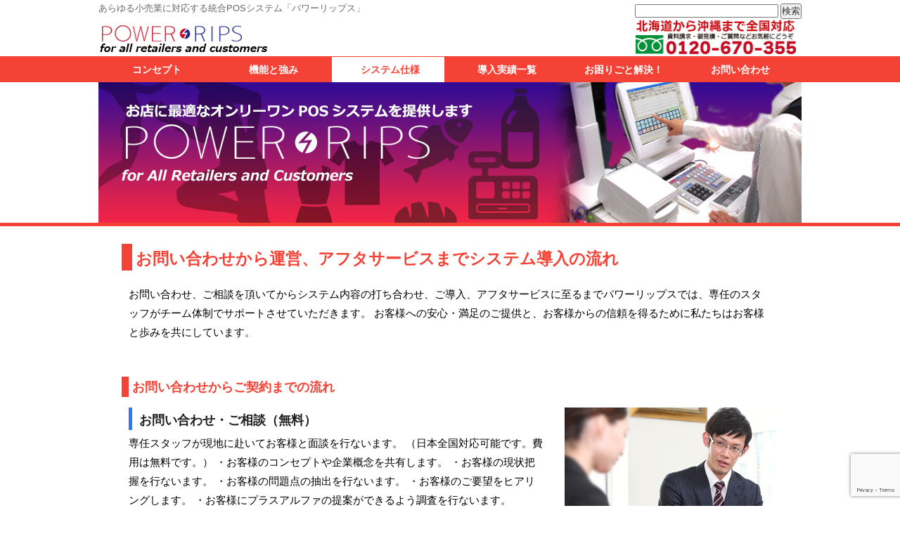

--- FILE ---
content_type: text/html; charset=UTF-8
request_url: https://power-rips.com/flow/
body_size: 10412
content:
<!DOCTYPE html>
<html lang="ja">

<head>
  <meta name="description" content="あらゆる小売業に対応する統合POSシステム「パワーリップス」は多様なニーズを充足し、お客様の業務を効率よく推進します。" />
  <meta name="keywords" content="ＰＯＳシステム,ＰＯＷＥＲ－ＲＩＰＳ,パワーリップス,福井,販売管理,全国対応" />
  <meta http-equiv="Content-Type" content="text/html; charset=UTF-8" />
  <meta name="google-site-verification" content="fWC6BTGA9JbQE7yWxHlm1ybhwRJmaGDyhd1fawWudas" />
  <title>パワーリップスウェブサイト</title>
  <link rel="alternate" type="application/rss+xml" title="RSS FEED" href="https://power-rips.com/feed/" />
  <link rel="stylesheet" type="text/css" href="https://power-rips.com/wp-content/themes/pw_template/style.css" />
  <!-- Google tag (gtag.js) -->
<script async src="https://www.googletagmanager.com/gtag/js?id=G-92JHHV8NJM"></script>
<script>
  window.dataLayer = window.dataLayer || [];

  function gtag() {
    dataLayer.push(arguments);
  }
  gtag('js', new Date());

  gtag('config', 'G-92JHHV8NJM');
</script>

<!-- Global site tag (gtag.js) - Google Analytics -->
<script async src="https://www.googletagmanager.com/gtag/js?id=UA-17233390-1"></script>
<script>
  window.dataLayer = window.dataLayer || [];

  function gtag() {
    dataLayer.push(arguments);
  }
  gtag('js', new Date());

  gtag('config', 'UA-17233390-1');
</script><meta name='robots' content='max-image-preview:large' />
<link rel="alternate" title="oEmbed (JSON)" type="application/json+oembed" href="https://power-rips.com/wp-json/oembed/1.0/embed?url=https%3A%2F%2Fpower-rips.com%2Fflow%2F" />
<link rel="alternate" title="oEmbed (XML)" type="text/xml+oembed" href="https://power-rips.com/wp-json/oembed/1.0/embed?url=https%3A%2F%2Fpower-rips.com%2Fflow%2F&#038;format=xml" />
<style id='wp-img-auto-sizes-contain-inline-css' type='text/css'>
img:is([sizes=auto i],[sizes^="auto," i]){contain-intrinsic-size:3000px 1500px}
/*# sourceURL=wp-img-auto-sizes-contain-inline-css */
</style>
<style id='wp-emoji-styles-inline-css' type='text/css'>

	img.wp-smiley, img.emoji {
		display: inline !important;
		border: none !important;
		box-shadow: none !important;
		height: 1em !important;
		width: 1em !important;
		margin: 0 0.07em !important;
		vertical-align: -0.1em !important;
		background: none !important;
		padding: 0 !important;
	}
/*# sourceURL=wp-emoji-styles-inline-css */
</style>
<style id='wp-block-library-inline-css' type='text/css'>
:root{--wp-block-synced-color:#7a00df;--wp-block-synced-color--rgb:122,0,223;--wp-bound-block-color:var(--wp-block-synced-color);--wp-editor-canvas-background:#ddd;--wp-admin-theme-color:#007cba;--wp-admin-theme-color--rgb:0,124,186;--wp-admin-theme-color-darker-10:#006ba1;--wp-admin-theme-color-darker-10--rgb:0,107,160.5;--wp-admin-theme-color-darker-20:#005a87;--wp-admin-theme-color-darker-20--rgb:0,90,135;--wp-admin-border-width-focus:2px}@media (min-resolution:192dpi){:root{--wp-admin-border-width-focus:1.5px}}.wp-element-button{cursor:pointer}:root .has-very-light-gray-background-color{background-color:#eee}:root .has-very-dark-gray-background-color{background-color:#313131}:root .has-very-light-gray-color{color:#eee}:root .has-very-dark-gray-color{color:#313131}:root .has-vivid-green-cyan-to-vivid-cyan-blue-gradient-background{background:linear-gradient(135deg,#00d084,#0693e3)}:root .has-purple-crush-gradient-background{background:linear-gradient(135deg,#34e2e4,#4721fb 50%,#ab1dfe)}:root .has-hazy-dawn-gradient-background{background:linear-gradient(135deg,#faaca8,#dad0ec)}:root .has-subdued-olive-gradient-background{background:linear-gradient(135deg,#fafae1,#67a671)}:root .has-atomic-cream-gradient-background{background:linear-gradient(135deg,#fdd79a,#004a59)}:root .has-nightshade-gradient-background{background:linear-gradient(135deg,#330968,#31cdcf)}:root .has-midnight-gradient-background{background:linear-gradient(135deg,#020381,#2874fc)}:root{--wp--preset--font-size--normal:16px;--wp--preset--font-size--huge:42px}.has-regular-font-size{font-size:1em}.has-larger-font-size{font-size:2.625em}.has-normal-font-size{font-size:var(--wp--preset--font-size--normal)}.has-huge-font-size{font-size:var(--wp--preset--font-size--huge)}.has-text-align-center{text-align:center}.has-text-align-left{text-align:left}.has-text-align-right{text-align:right}.has-fit-text{white-space:nowrap!important}#end-resizable-editor-section{display:none}.aligncenter{clear:both}.items-justified-left{justify-content:flex-start}.items-justified-center{justify-content:center}.items-justified-right{justify-content:flex-end}.items-justified-space-between{justify-content:space-between}.screen-reader-text{border:0;clip-path:inset(50%);height:1px;margin:-1px;overflow:hidden;padding:0;position:absolute;width:1px;word-wrap:normal!important}.screen-reader-text:focus{background-color:#ddd;clip-path:none;color:#444;display:block;font-size:1em;height:auto;left:5px;line-height:normal;padding:15px 23px 14px;text-decoration:none;top:5px;width:auto;z-index:100000}html :where(.has-border-color){border-style:solid}html :where([style*=border-top-color]){border-top-style:solid}html :where([style*=border-right-color]){border-right-style:solid}html :where([style*=border-bottom-color]){border-bottom-style:solid}html :where([style*=border-left-color]){border-left-style:solid}html :where([style*=border-width]){border-style:solid}html :where([style*=border-top-width]){border-top-style:solid}html :where([style*=border-right-width]){border-right-style:solid}html :where([style*=border-bottom-width]){border-bottom-style:solid}html :where([style*=border-left-width]){border-left-style:solid}html :where(img[class*=wp-image-]){height:auto;max-width:100%}:where(figure){margin:0 0 1em}html :where(.is-position-sticky){--wp-admin--admin-bar--position-offset:var(--wp-admin--admin-bar--height,0px)}@media screen and (max-width:600px){html :where(.is-position-sticky){--wp-admin--admin-bar--position-offset:0px}}

/*# sourceURL=wp-block-library-inline-css */
</style><style id='global-styles-inline-css' type='text/css'>
:root{--wp--preset--aspect-ratio--square: 1;--wp--preset--aspect-ratio--4-3: 4/3;--wp--preset--aspect-ratio--3-4: 3/4;--wp--preset--aspect-ratio--3-2: 3/2;--wp--preset--aspect-ratio--2-3: 2/3;--wp--preset--aspect-ratio--16-9: 16/9;--wp--preset--aspect-ratio--9-16: 9/16;--wp--preset--color--black: #000000;--wp--preset--color--cyan-bluish-gray: #abb8c3;--wp--preset--color--white: #ffffff;--wp--preset--color--pale-pink: #f78da7;--wp--preset--color--vivid-red: #cf2e2e;--wp--preset--color--luminous-vivid-orange: #ff6900;--wp--preset--color--luminous-vivid-amber: #fcb900;--wp--preset--color--light-green-cyan: #7bdcb5;--wp--preset--color--vivid-green-cyan: #00d084;--wp--preset--color--pale-cyan-blue: #8ed1fc;--wp--preset--color--vivid-cyan-blue: #0693e3;--wp--preset--color--vivid-purple: #9b51e0;--wp--preset--gradient--vivid-cyan-blue-to-vivid-purple: linear-gradient(135deg,rgb(6,147,227) 0%,rgb(155,81,224) 100%);--wp--preset--gradient--light-green-cyan-to-vivid-green-cyan: linear-gradient(135deg,rgb(122,220,180) 0%,rgb(0,208,130) 100%);--wp--preset--gradient--luminous-vivid-amber-to-luminous-vivid-orange: linear-gradient(135deg,rgb(252,185,0) 0%,rgb(255,105,0) 100%);--wp--preset--gradient--luminous-vivid-orange-to-vivid-red: linear-gradient(135deg,rgb(255,105,0) 0%,rgb(207,46,46) 100%);--wp--preset--gradient--very-light-gray-to-cyan-bluish-gray: linear-gradient(135deg,rgb(238,238,238) 0%,rgb(169,184,195) 100%);--wp--preset--gradient--cool-to-warm-spectrum: linear-gradient(135deg,rgb(74,234,220) 0%,rgb(151,120,209) 20%,rgb(207,42,186) 40%,rgb(238,44,130) 60%,rgb(251,105,98) 80%,rgb(254,248,76) 100%);--wp--preset--gradient--blush-light-purple: linear-gradient(135deg,rgb(255,206,236) 0%,rgb(152,150,240) 100%);--wp--preset--gradient--blush-bordeaux: linear-gradient(135deg,rgb(254,205,165) 0%,rgb(254,45,45) 50%,rgb(107,0,62) 100%);--wp--preset--gradient--luminous-dusk: linear-gradient(135deg,rgb(255,203,112) 0%,rgb(199,81,192) 50%,rgb(65,88,208) 100%);--wp--preset--gradient--pale-ocean: linear-gradient(135deg,rgb(255,245,203) 0%,rgb(182,227,212) 50%,rgb(51,167,181) 100%);--wp--preset--gradient--electric-grass: linear-gradient(135deg,rgb(202,248,128) 0%,rgb(113,206,126) 100%);--wp--preset--gradient--midnight: linear-gradient(135deg,rgb(2,3,129) 0%,rgb(40,116,252) 100%);--wp--preset--font-size--small: 13px;--wp--preset--font-size--medium: 20px;--wp--preset--font-size--large: 36px;--wp--preset--font-size--x-large: 42px;--wp--preset--spacing--20: 0.44rem;--wp--preset--spacing--30: 0.67rem;--wp--preset--spacing--40: 1rem;--wp--preset--spacing--50: 1.5rem;--wp--preset--spacing--60: 2.25rem;--wp--preset--spacing--70: 3.38rem;--wp--preset--spacing--80: 5.06rem;--wp--preset--shadow--natural: 6px 6px 9px rgba(0, 0, 0, 0.2);--wp--preset--shadow--deep: 12px 12px 50px rgba(0, 0, 0, 0.4);--wp--preset--shadow--sharp: 6px 6px 0px rgba(0, 0, 0, 0.2);--wp--preset--shadow--outlined: 6px 6px 0px -3px rgb(255, 255, 255), 6px 6px rgb(0, 0, 0);--wp--preset--shadow--crisp: 6px 6px 0px rgb(0, 0, 0);}:where(.is-layout-flex){gap: 0.5em;}:where(.is-layout-grid){gap: 0.5em;}body .is-layout-flex{display: flex;}.is-layout-flex{flex-wrap: wrap;align-items: center;}.is-layout-flex > :is(*, div){margin: 0;}body .is-layout-grid{display: grid;}.is-layout-grid > :is(*, div){margin: 0;}:where(.wp-block-columns.is-layout-flex){gap: 2em;}:where(.wp-block-columns.is-layout-grid){gap: 2em;}:where(.wp-block-post-template.is-layout-flex){gap: 1.25em;}:where(.wp-block-post-template.is-layout-grid){gap: 1.25em;}.has-black-color{color: var(--wp--preset--color--black) !important;}.has-cyan-bluish-gray-color{color: var(--wp--preset--color--cyan-bluish-gray) !important;}.has-white-color{color: var(--wp--preset--color--white) !important;}.has-pale-pink-color{color: var(--wp--preset--color--pale-pink) !important;}.has-vivid-red-color{color: var(--wp--preset--color--vivid-red) !important;}.has-luminous-vivid-orange-color{color: var(--wp--preset--color--luminous-vivid-orange) !important;}.has-luminous-vivid-amber-color{color: var(--wp--preset--color--luminous-vivid-amber) !important;}.has-light-green-cyan-color{color: var(--wp--preset--color--light-green-cyan) !important;}.has-vivid-green-cyan-color{color: var(--wp--preset--color--vivid-green-cyan) !important;}.has-pale-cyan-blue-color{color: var(--wp--preset--color--pale-cyan-blue) !important;}.has-vivid-cyan-blue-color{color: var(--wp--preset--color--vivid-cyan-blue) !important;}.has-vivid-purple-color{color: var(--wp--preset--color--vivid-purple) !important;}.has-black-background-color{background-color: var(--wp--preset--color--black) !important;}.has-cyan-bluish-gray-background-color{background-color: var(--wp--preset--color--cyan-bluish-gray) !important;}.has-white-background-color{background-color: var(--wp--preset--color--white) !important;}.has-pale-pink-background-color{background-color: var(--wp--preset--color--pale-pink) !important;}.has-vivid-red-background-color{background-color: var(--wp--preset--color--vivid-red) !important;}.has-luminous-vivid-orange-background-color{background-color: var(--wp--preset--color--luminous-vivid-orange) !important;}.has-luminous-vivid-amber-background-color{background-color: var(--wp--preset--color--luminous-vivid-amber) !important;}.has-light-green-cyan-background-color{background-color: var(--wp--preset--color--light-green-cyan) !important;}.has-vivid-green-cyan-background-color{background-color: var(--wp--preset--color--vivid-green-cyan) !important;}.has-pale-cyan-blue-background-color{background-color: var(--wp--preset--color--pale-cyan-blue) !important;}.has-vivid-cyan-blue-background-color{background-color: var(--wp--preset--color--vivid-cyan-blue) !important;}.has-vivid-purple-background-color{background-color: var(--wp--preset--color--vivid-purple) !important;}.has-black-border-color{border-color: var(--wp--preset--color--black) !important;}.has-cyan-bluish-gray-border-color{border-color: var(--wp--preset--color--cyan-bluish-gray) !important;}.has-white-border-color{border-color: var(--wp--preset--color--white) !important;}.has-pale-pink-border-color{border-color: var(--wp--preset--color--pale-pink) !important;}.has-vivid-red-border-color{border-color: var(--wp--preset--color--vivid-red) !important;}.has-luminous-vivid-orange-border-color{border-color: var(--wp--preset--color--luminous-vivid-orange) !important;}.has-luminous-vivid-amber-border-color{border-color: var(--wp--preset--color--luminous-vivid-amber) !important;}.has-light-green-cyan-border-color{border-color: var(--wp--preset--color--light-green-cyan) !important;}.has-vivid-green-cyan-border-color{border-color: var(--wp--preset--color--vivid-green-cyan) !important;}.has-pale-cyan-blue-border-color{border-color: var(--wp--preset--color--pale-cyan-blue) !important;}.has-vivid-cyan-blue-border-color{border-color: var(--wp--preset--color--vivid-cyan-blue) !important;}.has-vivid-purple-border-color{border-color: var(--wp--preset--color--vivid-purple) !important;}.has-vivid-cyan-blue-to-vivid-purple-gradient-background{background: var(--wp--preset--gradient--vivid-cyan-blue-to-vivid-purple) !important;}.has-light-green-cyan-to-vivid-green-cyan-gradient-background{background: var(--wp--preset--gradient--light-green-cyan-to-vivid-green-cyan) !important;}.has-luminous-vivid-amber-to-luminous-vivid-orange-gradient-background{background: var(--wp--preset--gradient--luminous-vivid-amber-to-luminous-vivid-orange) !important;}.has-luminous-vivid-orange-to-vivid-red-gradient-background{background: var(--wp--preset--gradient--luminous-vivid-orange-to-vivid-red) !important;}.has-very-light-gray-to-cyan-bluish-gray-gradient-background{background: var(--wp--preset--gradient--very-light-gray-to-cyan-bluish-gray) !important;}.has-cool-to-warm-spectrum-gradient-background{background: var(--wp--preset--gradient--cool-to-warm-spectrum) !important;}.has-blush-light-purple-gradient-background{background: var(--wp--preset--gradient--blush-light-purple) !important;}.has-blush-bordeaux-gradient-background{background: var(--wp--preset--gradient--blush-bordeaux) !important;}.has-luminous-dusk-gradient-background{background: var(--wp--preset--gradient--luminous-dusk) !important;}.has-pale-ocean-gradient-background{background: var(--wp--preset--gradient--pale-ocean) !important;}.has-electric-grass-gradient-background{background: var(--wp--preset--gradient--electric-grass) !important;}.has-midnight-gradient-background{background: var(--wp--preset--gradient--midnight) !important;}.has-small-font-size{font-size: var(--wp--preset--font-size--small) !important;}.has-medium-font-size{font-size: var(--wp--preset--font-size--medium) !important;}.has-large-font-size{font-size: var(--wp--preset--font-size--large) !important;}.has-x-large-font-size{font-size: var(--wp--preset--font-size--x-large) !important;}
/*# sourceURL=global-styles-inline-css */
</style>

<style id='classic-theme-styles-inline-css' type='text/css'>
/*! This file is auto-generated */
.wp-block-button__link{color:#fff;background-color:#32373c;border-radius:9999px;box-shadow:none;text-decoration:none;padding:calc(.667em + 2px) calc(1.333em + 2px);font-size:1.125em}.wp-block-file__button{background:#32373c;color:#fff;text-decoration:none}
/*# sourceURL=/wp-includes/css/classic-themes.min.css */
</style>
<link rel='stylesheet' id='page-css' href='https://power-rips.com/wp-content/themes/pw_template/page.css?ver=6.9' type='text/css' media='all' />
<link rel='stylesheet' id='wp-pagenavi-css' href='https://power-rips.com/wp-content/plugins/wp-pagenavi/pagenavi-css.css?ver=2.70' type='text/css' media='all' />
<link rel='stylesheet' id='tablepress-default-css' href='https://power-rips.com/wp-content/tablepress-combined.min.css?ver=41' type='text/css' media='all' />
<script type="text/javascript" src="https://power-rips.com/wp-includes/js/jquery/jquery.min.js?ver=3.7.1" id="jquery-core-js"></script>
<script type="text/javascript" src="https://power-rips.com/wp-includes/js/jquery/jquery-migrate.min.js?ver=3.4.1" id="jquery-migrate-js"></script>
<script type="text/javascript" src="https://power-rips.com/wp-content/themes/pw_template/base.js?ver=6.9" id="base-js"></script>
<link rel="https://api.w.org/" href="https://power-rips.com/wp-json/" /><link rel="alternate" title="JSON" type="application/json" href="https://power-rips.com/wp-json/wp/v2/pages/834" /><link rel="EditURI" type="application/rsd+xml" title="RSD" href="https://power-rips.com/xmlrpc.php?rsd" />
<link rel="canonical" href="https://power-rips.com/flow/" />
<link rel='shortlink' href='https://power-rips.com/?p=834' />
<link rel="icon" href="https://power-rips.com/wp-content/uploads/2019/04/cropped-fav_pr-32x32.png" sizes="32x32" />
<link rel="icon" href="https://power-rips.com/wp-content/uploads/2019/04/cropped-fav_pr-192x192.png" sizes="192x192" />
<link rel="apple-touch-icon" href="https://power-rips.com/wp-content/uploads/2019/04/cropped-fav_pr-180x180.png" />
<meta name="msapplication-TileImage" content="https://power-rips.com/wp-content/uploads/2019/04/cropped-fav_pr-270x270.png" />
</head>

<body>

  <!-- header -->
  <header id="header">
    <div id="header-inner">
      <div id="header-top">
        <div class="fLeft">
          あらゆる小売業に対応する統合POSシステム「パワーリップス」          <h1><a href="https://power-rips.com/"><img src="https://power-rips.com/wp-content/themes/pw_template/images/logo.gif" width="240" height="50" alt="パワーリップスウェブサイト" /></a></h1>
        </div>
        <div class="fRightshopinfo">
          <form role="search" method="get" id="searchform" class="searchform" action="https://power-rips.com/">
				<div>
					<label class="screen-reader-text" for="s">検索:</label>
					<input type="text" value="" name="s" id="s" />
					<input type="submit" id="searchsubmit" value="検索" />
				</div>
			</form>          <img src="https://power-rips.com/wp-content/themes/pw_template/images/shopinfo.gif" width="230" height="52" alt="パワーリップスウェブサイト" />
        </div>
      </div>

      <div id="header-nav">
        <div class="menu-nav-container"><ul id="menu-nav" class="menu"><li id="menu-item-1845" class="menu-item menu-item-type-post_type menu-item-object-page menu-item-has-children menu-item-1845"><a href="https://power-rips.com/concept/">コンセプト</a>
<ul class="sub-menu">
	<li id="menu-item-2327" class="menu-item menu-item-type-post_type menu-item-object-page menu-item-2327"><a href="https://power-rips.com/ratailsolution/">販促の新提案</a></li>
</ul>
</li>
<li id="menu-item-1798" class="menu-item menu-item-type-post_type menu-item-object-page menu-item-has-children menu-item-1798"><a href="https://power-rips.com/features/">機能と強み</a>
<ul class="sub-menu">
	<li id="menu-item-1799" class="menu-item menu-item-type-post_type menu-item-object-page menu-item-1799"><a href="https://power-rips.com/features/features01/">販促機能</a></li>
	<li id="menu-item-1800" class="menu-item menu-item-type-post_type menu-item-object-page menu-item-1800"><a href="https://power-rips.com/features/features02/">簡単マスタ登録</a></li>
	<li id="menu-item-1801" class="menu-item menu-item-type-post_type menu-item-object-page menu-item-1801"><a href="https://power-rips.com/features/features03/">通信販売と連携</a></li>
	<li id="menu-item-1832" class="menu-item menu-item-type-post_type menu-item-object-page menu-item-1832"><a href="https://power-rips.com/features/features04/">強力な外販活動力</a></li>
	<li id="menu-item-1835" class="menu-item menu-item-type-post_type menu-item-object-page menu-item-1835"><a href="https://power-rips.com/features/features06/">現場でのハード活用</a></li>
	<li id="menu-item-2033" class="menu-item menu-item-type-post_type menu-item-object-page menu-item-2033"><a href="https://power-rips.com/features/features09/">カスタムオーダー</a></li>
	<li id="menu-item-2034" class="menu-item menu-item-type-post_type menu-item-object-page menu-item-2034"><a href="https://power-rips.com/features/features10/">様々な発注方式対応</a></li>
	<li id="menu-item-2035" class="menu-item menu-item-type-post_type menu-item-object-page menu-item-2035"><a href="https://power-rips.com/features/features11/">リアルタイム管理</a></li>
	<li id="menu-item-2037" class="menu-item menu-item-type-post_type menu-item-object-page menu-item-2037"><a href="https://power-rips.com/features/features14/">売掛管理を装備</a></li>
</ul>
</li>
<li id="menu-item-1846" class="menu-item menu-item-type-post_type menu-item-object-page current-menu-ancestor current-menu-parent current_page_parent current_page_ancestor menu-item-has-children menu-item-1846"><a href="https://power-rips.com/specs/">システム仕様</a>
<ul class="sub-menu">
	<li id="menu-item-1803" class="menu-item menu-item-type-post_type menu-item-object-page menu-item-1803"><a href="https://power-rips.com/hardlist/">機器構成</a></li>
	<li id="menu-item-1847" class="menu-item menu-item-type-post_type menu-item-object-page menu-item-1847"><a href="https://power-rips.com/price/">導入コスト</a></li>
	<li id="menu-item-1854" class="menu-item menu-item-type-post_type menu-item-object-page current-menu-item page_item page-item-834 current_page_item menu-item-1854"><a href="https://power-rips.com/flow/" aria-current="page">導入の流れ</a></li>
	<li id="menu-item-1874" class="menu-item menu-item-type-post_type menu-item-object-page menu-item-1874"><a href="https://power-rips.com/support/">保守サービス</a></li>
</ul>
</li>
<li id="menu-item-2127" class="menu-item menu-item-type-post_type menu-item-object-page menu-item-2127"><a href="https://power-rips.com/casestudy/">導入実績一覧</a></li>
<li id="menu-item-2012" class="menu-item menu-item-type-post_type menu-item-object-page menu-item-2012"><a href="https://power-rips.com/okomarigoto/">お困りごと解決！</a></li>
<li id="menu-item-3416" class="menu-item menu-item-type-post_type menu-item-object-page menu-item-3416"><a href="https://power-rips.com/contact/">お問い合わせ</a></li>
</ul></div>      </div>

      <div id="header-gra">
                  <img src="https://power-rips.com/wp-content/themes/pw_template/images/gra_sub.jpg" width="1000" height="200" alt="" />
              </div>

    </div>
  </header>
  <!-- /header -->


  <div class="breadcrumbs  ">
      </div>
<div id="wrapper">

  <!--container -->
  <div id="container">

    <!--contents -->
    <div id="contents">

      <div id="kotei">
<!-- *-*-*-*-*-*-*-*-*-*-*-*-*-*-*-*-*-*-*-*-*-*-*-*-*-*-*-*-*-*-*-*-*-*-* -->

<h2>お問い合わせから運営、アフタサービスまでシステム導入の流れ</h2>

<div class="unit_box">
<div class="box_single">
お問い合わせ、ご相談を頂いてからシステム内容の打ち合わせ、ご導入、アフタサービスに至るまでパワーリップスでは、専任のスタッフがチーム体制でサポートさせていただきます。
お客様への安心・満足のご提供と、お客様からの信頼を得るために私たちはお客様と歩みを共にしています。
</div>
</div>


<div class="unit_box">

<div class="sub_box">
<div class="box_tit">
<h3>お問い合わせからご契約までの流れ</h3>
</div>
</div>

<div class="sub_box">
<div class="box_L">
<h4>お問い合わせ・ご相談（無料）</h4>
<p>
専任スタッフが現地に赴いてお客様と面談を行ないます。
（日本全国対応可能です。費用は無料です。）
・お客様のコンセプトや企業概念を共有します。
・お客様の現状把握を行ないます。
・お客様の問題点の抽出を行ないます。
・お客様のご要望をヒアリングします。
・お客様にプラスアルファの提案ができるよう調査を行ないます。
</p>
</div>
<div class="box_R">
<img fetchpriority="high" decoding="async" src="https://power-rips.com/wp-content/themes/pw_template/images/img_flow01.jpg" width="300" height="250">
<img 
</div>
</div>

<div class="sub_box">
<div class="box_single">
<h4>ご提案（無料）</h4>
<p>
現地調査結果を専任チームが分析し、お客様に最適なご提案を行ないます。
・パワーリップスを機軸に最適なご提案書を提出します。
・問題点の解決の為に必要な、最小限のカスタマイズやオプションのご提案も行ないます。
</p>
</div>
<div class="box_single">
<h4>お見積（無料）</h4>
<p>
専任スタッフがご提案内容に即した最適なお見積金額を提示します。
・システムに最適なハードウェアの構成を行い金額を算出します。
・基本ソフトウェアの金額を算出します。
・ご提案内容に必要なカスタマイズやオプションの金額を算出します。
・プラスアルファのご提案に必要な金額は別途算出します。
</p>
</div>
<div class="box_single">
<h4>ご契約</h4>
<p>
プロジェクトチームによる最終検証を行い、ご導入頂くシステムの機能・性能、保守サービス、金額などすべてをご説明し、ご了承いただき契約となります。
契約書には、ハードウェア、ソフトウェア、カスタマイズ、オプション、納期、保守サービスなど詳細に記載し契約書を取り交わします。
</p>
</div>
</div>

</div>



<div class="unit_box">

<div class="sub_box">
<div class="box_tit">
<h3>納品までの流れ</h3>
</div>
</div>

<div class="sub_box">
<div class="box_L">
<h4>仕様打ち合わせ</h4>
<p>
プロジェクトチームのメンバーは、上級システムエンジニアリング、システムエンジニアリング、専任スタッフ、保守サービススタッフより構成され、お客様すべての情報は共有化されます。
・ご提案書の確認
・プラスアルファのご提案内容の確認
・基本システムおよびカスタマイズ、オプションの確認
・ハードウェアの構成確認
・納期までのスケジュール確認
・お客様にご承認を得てソフトウェアの開発、ハードウェアの手配を行ないます。
</p>
</div>
<div class="box_R">
<img decoding="async" src="https://power-rips.com/wp-content/themes/pw_template/images/img_flow02.jpg" width="300" height="250">
</div>
</div>

<div class="sub_box">
<div class="box_single">
<h4>検証</h4>
<p>
契約書に記載されている内容と相違が無いか事前にお客様にご確認いただきます。
・ハードウェアの動作確認を行います。
・ソフトウェアの機能確認を行います。
・システム全体での確認を行います。
・不都合や障害が発生した場合は速やかに修正・改善を行ないます。
</p>
</div>
<div class="box_single">
<h4>操作説明会</h4>
<p>
お客様への操作説明会は、プロジェクトチームにより作成された操作マニュアルを提出し、システムの運用に関するソフトウェア・ハードウェアの操作説明会を実施します。
複数回におよぶ説明会は、お客様にご納得いただける充実した会とします。
</p>
</div>
<div class="box_single">
<h4>本稼動立会い</h4>
<p>
システムの本稼動時は、プロジェクトチームのスタッフが万全を期して充実したサポート体制を構築します。
予期せぬ障害にも対応できるよう、現地だけではなく社内に待機し迅速に修正・改善を行ないます。
</p>
</div>
</div>

</div>



<div class="unit_box">
<div class="sub_box">
<div class="box_tit">
<h3>ご導入後のサポート</h3>
</div>
<div class="box_L">
<h4>ご導入後</h4>
<p>
保守サービスは安心の３６５日２４時間対応です。
選任スタッフによる導入後、１ヶ月、３ヶ月、６ヶ月……その後も定期的なアフターフォローを行います。
・小さな障害やご相談ごと、お悩みごとにも迅速に対応できる体制を構築します。
</p>
</div>
<div class="box_R">
<img decoding="async" src="https://power-rips.com/wp-content/themes/pw_template/images/img_flow03.jpg" width="300" height="250">
</div>
</div>
</div>


<!-- *-*-*-*-*-*-*-*-*-*-*-*-*-*-*-*-*-*-*-*-*-*-*-*-*-*-*-*-*-*-*-*-*-*-* -->
</div><!-- koteiここまで -->
    </div>
    <!--/contents -->

  </div>
  <!-- /container -->

    <!-- お問い合わせへのリンク-->
        <div id="contactformlink">
            <a href="https://power-rips.com/contact/">
        <img class="opa" src="https://power-rips.com/wp-content/themes/pw_template/images/bnr_contact.gif" alt="" width="700"
          height="87" /></a>
      <p>お問い合わせは<a href="https://power-rips.com/contact/">こちらのフォーム</a>からどうぞ。</p>
          </div>
    <!--/お問い合わせへのリンク -->


    <!-- footer -->
    <footer id="footer">

      <!-- footer_column -->
      <div id="footer_column">
        <div class="footer_columbox"><ul id="menu-footermenu1" class="menu"><li id="menu-item-1722" class="menu-item menu-item-type-custom menu-item-object-custom menu-item-home menu-item-1722"><a href="https://power-rips.com/">トップページ</a></li>
<li id="menu-item-1858" class="menu-item menu-item-type-post_type menu-item-object-page menu-item-1858"><a href="https://power-rips.com/concept/">コンセプト</a></li>
<li id="menu-item-2328" class="menu-item menu-item-type-post_type menu-item-object-page menu-item-2328"><a href="https://power-rips.com/ratailsolution/">販促の新提案</a></li>
<li id="menu-item-1859" class="menu-item menu-item-type-post_type menu-item-object-page menu-item-1859"><a href="https://power-rips.com/specs/">システム仕様</a></li>
<li id="menu-item-1860" class="menu-item menu-item-type-post_type menu-item-object-page menu-item-1860"><a href="https://power-rips.com/hardlist/">機器（ハード）構成</a></li>
<li id="menu-item-1861" class="menu-item menu-item-type-post_type menu-item-object-page menu-item-1861"><a href="https://power-rips.com/price/">導入コスト</a></li>
<li id="menu-item-1857" class="menu-item menu-item-type-post_type menu-item-object-page current-menu-item page_item page-item-834 current_page_item menu-item-1857"><a href="https://power-rips.com/flow/" aria-current="page">導入の流れ</a></li>
<li id="menu-item-1869" class="menu-item menu-item-type-post_type menu-item-object-page menu-item-1869"><a href="https://power-rips.com/support/">保守サービス</a></li>
</ul></div><div class="footer_columbox"><ul id="menu-footermenu2" class="menu"><li id="menu-item-1862" class="menu-item menu-item-type-post_type menu-item-object-page menu-item-has-children menu-item-1862"><a href="https://power-rips.com/features/">機能と強み</a>
<ul class="sub-menu">
	<li id="menu-item-1863" class="menu-item menu-item-type-post_type menu-item-object-page menu-item-1863"><a href="https://power-rips.com/features/features01/">販促機能</a></li>
	<li id="menu-item-1864" class="menu-item menu-item-type-post_type menu-item-object-page menu-item-1864"><a href="https://power-rips.com/features/features02/">簡単マスタ登録</a></li>
	<li id="menu-item-1865" class="menu-item menu-item-type-post_type menu-item-object-page menu-item-1865"><a href="https://power-rips.com/features/features03/">通信販売と連携</a></li>
	<li id="menu-item-1866" class="menu-item menu-item-type-post_type menu-item-object-page menu-item-1866"><a href="https://power-rips.com/features/features04/">強力な外販活動力</a></li>
	<li id="menu-item-1868" class="menu-item menu-item-type-post_type menu-item-object-page menu-item-1868"><a href="https://power-rips.com/features/features06/">現場でのハード活用</a></li>
</ul>
</li>
</ul></div><div class="footer_columbox"><ul id="menu-footermenu3" class="menu"><li id="menu-item-2187" class="menu-item menu-item-type-post_type menu-item-object-page menu-item-2187"><a href="https://power-rips.com/features/features09/">カスタムオーダー</a></li>
<li id="menu-item-2188" class="menu-item menu-item-type-post_type menu-item-object-page menu-item-2188"><a href="https://power-rips.com/features/features10/">様々な発注方式対応</a></li>
<li id="menu-item-2189" class="menu-item menu-item-type-post_type menu-item-object-page menu-item-2189"><a href="https://power-rips.com/features/features11/">リアルタイム管理</a></li>
<li id="menu-item-2190" class="menu-item menu-item-type-post_type menu-item-object-page menu-item-2190"><a href="https://power-rips.com/features/features14/">売掛管理を装備</a></li>
</ul></div><div class="footer_columbox"><ul id="menu-footermenu4" class="menu"><li id="menu-item-3415" class="menu-item menu-item-type-custom menu-item-object-custom menu-item-3415"><a href="https://www.datasystem-co.com/">コーポレートサイト</a></li>
<li id="menu-item-1851" class="menu-item menu-item-type-post_type menu-item-object-page menu-item-1851"><a href="https://power-rips.com/contact/">お問い合わせフォーム</a></li>
<li id="menu-item-1849" class="menu-item menu-item-type-post_type menu-item-object-page menu-item-1849"><a href="https://power-rips.com/privacy/">プライバシーポリシー</a></li>
<li id="menu-item-1848" class="menu-item menu-item-type-post_type menu-item-object-page menu-item-1848"><a href="https://power-rips.com/sitemap/">サイトマップ</a></li>
</ul></div>      </div>
      <!-- /footer_column -->

      <div>
        <div class="footer_logo">データシステム株式会社</div>
        <div class="copyright">※掲載されている写真はイメージです。実際とは異なる場合があります。&nbsp;&nbsp;COPYRIGHT &copy; 2026          パワーリップスウェブサイト ALL RIGHTS RESERVED</div>
      </div>

    </footer>
    <!-- /footer -->

  </div><!-- /wrapper -->
  <script type="speculationrules">
{"prefetch":[{"source":"document","where":{"and":[{"href_matches":"/*"},{"not":{"href_matches":["/wp-*.php","/wp-admin/*","/wp-content/uploads/*","/wp-content/*","/wp-content/plugins/*","/wp-content/themes/pw_template/*","/*\\?(.+)"]}},{"not":{"selector_matches":"a[rel~=\"nofollow\"]"}},{"not":{"selector_matches":".no-prefetch, .no-prefetch a"}}]},"eagerness":"conservative"}]}
</script>
<script type="text/javascript" src="https://www.google.com/recaptcha/api.js?render=6LfX_NQZAAAAADINES-9Lp8pUqcqjVUMG38Ptr2U&amp;ver=3.0" id="google-recaptcha-js"></script>
<script type="text/javascript" src="https://power-rips.com/wp-includes/js/dist/vendor/wp-polyfill.min.js?ver=3.15.0" id="wp-polyfill-js"></script>
<script type="text/javascript" id="wpcf7-recaptcha-js-before">
/* <![CDATA[ */
var wpcf7_recaptcha = {
    "sitekey": "6LfX_NQZAAAAADINES-9Lp8pUqcqjVUMG38Ptr2U",
    "actions": {
        "homepage": "homepage",
        "contactform": "contactform"
    }
};
//# sourceURL=wpcf7-recaptcha-js-before
/* ]]> */
</script>
<script type="text/javascript" src="https://power-rips.com/wp-content/plugins/contact-form-7/modules/recaptcha/index.js?ver=6.1.4" id="wpcf7-recaptcha-js"></script>
<script id="wp-emoji-settings" type="application/json">
{"baseUrl":"https://s.w.org/images/core/emoji/17.0.2/72x72/","ext":".png","svgUrl":"https://s.w.org/images/core/emoji/17.0.2/svg/","svgExt":".svg","source":{"concatemoji":"https://power-rips.com/wp-includes/js/wp-emoji-release.min.js?ver=6.9"}}
</script>
<script type="module">
/* <![CDATA[ */
/*! This file is auto-generated */
const a=JSON.parse(document.getElementById("wp-emoji-settings").textContent),o=(window._wpemojiSettings=a,"wpEmojiSettingsSupports"),s=["flag","emoji"];function i(e){try{var t={supportTests:e,timestamp:(new Date).valueOf()};sessionStorage.setItem(o,JSON.stringify(t))}catch(e){}}function c(e,t,n){e.clearRect(0,0,e.canvas.width,e.canvas.height),e.fillText(t,0,0);t=new Uint32Array(e.getImageData(0,0,e.canvas.width,e.canvas.height).data);e.clearRect(0,0,e.canvas.width,e.canvas.height),e.fillText(n,0,0);const a=new Uint32Array(e.getImageData(0,0,e.canvas.width,e.canvas.height).data);return t.every((e,t)=>e===a[t])}function p(e,t){e.clearRect(0,0,e.canvas.width,e.canvas.height),e.fillText(t,0,0);var n=e.getImageData(16,16,1,1);for(let e=0;e<n.data.length;e++)if(0!==n.data[e])return!1;return!0}function u(e,t,n,a){switch(t){case"flag":return n(e,"\ud83c\udff3\ufe0f\u200d\u26a7\ufe0f","\ud83c\udff3\ufe0f\u200b\u26a7\ufe0f")?!1:!n(e,"\ud83c\udde8\ud83c\uddf6","\ud83c\udde8\u200b\ud83c\uddf6")&&!n(e,"\ud83c\udff4\udb40\udc67\udb40\udc62\udb40\udc65\udb40\udc6e\udb40\udc67\udb40\udc7f","\ud83c\udff4\u200b\udb40\udc67\u200b\udb40\udc62\u200b\udb40\udc65\u200b\udb40\udc6e\u200b\udb40\udc67\u200b\udb40\udc7f");case"emoji":return!a(e,"\ud83e\u1fac8")}return!1}function f(e,t,n,a){let r;const o=(r="undefined"!=typeof WorkerGlobalScope&&self instanceof WorkerGlobalScope?new OffscreenCanvas(300,150):document.createElement("canvas")).getContext("2d",{willReadFrequently:!0}),s=(o.textBaseline="top",o.font="600 32px Arial",{});return e.forEach(e=>{s[e]=t(o,e,n,a)}),s}function r(e){var t=document.createElement("script");t.src=e,t.defer=!0,document.head.appendChild(t)}a.supports={everything:!0,everythingExceptFlag:!0},new Promise(t=>{let n=function(){try{var e=JSON.parse(sessionStorage.getItem(o));if("object"==typeof e&&"number"==typeof e.timestamp&&(new Date).valueOf()<e.timestamp+604800&&"object"==typeof e.supportTests)return e.supportTests}catch(e){}return null}();if(!n){if("undefined"!=typeof Worker&&"undefined"!=typeof OffscreenCanvas&&"undefined"!=typeof URL&&URL.createObjectURL&&"undefined"!=typeof Blob)try{var e="postMessage("+f.toString()+"("+[JSON.stringify(s),u.toString(),c.toString(),p.toString()].join(",")+"));",a=new Blob([e],{type:"text/javascript"});const r=new Worker(URL.createObjectURL(a),{name:"wpTestEmojiSupports"});return void(r.onmessage=e=>{i(n=e.data),r.terminate(),t(n)})}catch(e){}i(n=f(s,u,c,p))}t(n)}).then(e=>{for(const n in e)a.supports[n]=e[n],a.supports.everything=a.supports.everything&&a.supports[n],"flag"!==n&&(a.supports.everythingExceptFlag=a.supports.everythingExceptFlag&&a.supports[n]);var t;a.supports.everythingExceptFlag=a.supports.everythingExceptFlag&&!a.supports.flag,a.supports.everything||((t=a.source||{}).concatemoji?r(t.concatemoji):t.wpemoji&&t.twemoji&&(r(t.twemoji),r(t.wpemoji)))});
//# sourceURL=https://power-rips.com/wp-includes/js/wp-emoji-loader.min.js
/* ]]> */
</script>

</body>

</html>

--- FILE ---
content_type: text/html; charset=utf-8
request_url: https://www.google.com/recaptcha/api2/anchor?ar=1&k=6LfX_NQZAAAAADINES-9Lp8pUqcqjVUMG38Ptr2U&co=aHR0cHM6Ly9wb3dlci1yaXBzLmNvbTo0NDM.&hl=en&v=PoyoqOPhxBO7pBk68S4YbpHZ&size=invisible&anchor-ms=20000&execute-ms=30000&cb=5pcqon5m8gd6
body_size: 48738
content:
<!DOCTYPE HTML><html dir="ltr" lang="en"><head><meta http-equiv="Content-Type" content="text/html; charset=UTF-8">
<meta http-equiv="X-UA-Compatible" content="IE=edge">
<title>reCAPTCHA</title>
<style type="text/css">
/* cyrillic-ext */
@font-face {
  font-family: 'Roboto';
  font-style: normal;
  font-weight: 400;
  font-stretch: 100%;
  src: url(//fonts.gstatic.com/s/roboto/v48/KFO7CnqEu92Fr1ME7kSn66aGLdTylUAMa3GUBHMdazTgWw.woff2) format('woff2');
  unicode-range: U+0460-052F, U+1C80-1C8A, U+20B4, U+2DE0-2DFF, U+A640-A69F, U+FE2E-FE2F;
}
/* cyrillic */
@font-face {
  font-family: 'Roboto';
  font-style: normal;
  font-weight: 400;
  font-stretch: 100%;
  src: url(//fonts.gstatic.com/s/roboto/v48/KFO7CnqEu92Fr1ME7kSn66aGLdTylUAMa3iUBHMdazTgWw.woff2) format('woff2');
  unicode-range: U+0301, U+0400-045F, U+0490-0491, U+04B0-04B1, U+2116;
}
/* greek-ext */
@font-face {
  font-family: 'Roboto';
  font-style: normal;
  font-weight: 400;
  font-stretch: 100%;
  src: url(//fonts.gstatic.com/s/roboto/v48/KFO7CnqEu92Fr1ME7kSn66aGLdTylUAMa3CUBHMdazTgWw.woff2) format('woff2');
  unicode-range: U+1F00-1FFF;
}
/* greek */
@font-face {
  font-family: 'Roboto';
  font-style: normal;
  font-weight: 400;
  font-stretch: 100%;
  src: url(//fonts.gstatic.com/s/roboto/v48/KFO7CnqEu92Fr1ME7kSn66aGLdTylUAMa3-UBHMdazTgWw.woff2) format('woff2');
  unicode-range: U+0370-0377, U+037A-037F, U+0384-038A, U+038C, U+038E-03A1, U+03A3-03FF;
}
/* math */
@font-face {
  font-family: 'Roboto';
  font-style: normal;
  font-weight: 400;
  font-stretch: 100%;
  src: url(//fonts.gstatic.com/s/roboto/v48/KFO7CnqEu92Fr1ME7kSn66aGLdTylUAMawCUBHMdazTgWw.woff2) format('woff2');
  unicode-range: U+0302-0303, U+0305, U+0307-0308, U+0310, U+0312, U+0315, U+031A, U+0326-0327, U+032C, U+032F-0330, U+0332-0333, U+0338, U+033A, U+0346, U+034D, U+0391-03A1, U+03A3-03A9, U+03B1-03C9, U+03D1, U+03D5-03D6, U+03F0-03F1, U+03F4-03F5, U+2016-2017, U+2034-2038, U+203C, U+2040, U+2043, U+2047, U+2050, U+2057, U+205F, U+2070-2071, U+2074-208E, U+2090-209C, U+20D0-20DC, U+20E1, U+20E5-20EF, U+2100-2112, U+2114-2115, U+2117-2121, U+2123-214F, U+2190, U+2192, U+2194-21AE, U+21B0-21E5, U+21F1-21F2, U+21F4-2211, U+2213-2214, U+2216-22FF, U+2308-230B, U+2310, U+2319, U+231C-2321, U+2336-237A, U+237C, U+2395, U+239B-23B7, U+23D0, U+23DC-23E1, U+2474-2475, U+25AF, U+25B3, U+25B7, U+25BD, U+25C1, U+25CA, U+25CC, U+25FB, U+266D-266F, U+27C0-27FF, U+2900-2AFF, U+2B0E-2B11, U+2B30-2B4C, U+2BFE, U+3030, U+FF5B, U+FF5D, U+1D400-1D7FF, U+1EE00-1EEFF;
}
/* symbols */
@font-face {
  font-family: 'Roboto';
  font-style: normal;
  font-weight: 400;
  font-stretch: 100%;
  src: url(//fonts.gstatic.com/s/roboto/v48/KFO7CnqEu92Fr1ME7kSn66aGLdTylUAMaxKUBHMdazTgWw.woff2) format('woff2');
  unicode-range: U+0001-000C, U+000E-001F, U+007F-009F, U+20DD-20E0, U+20E2-20E4, U+2150-218F, U+2190, U+2192, U+2194-2199, U+21AF, U+21E6-21F0, U+21F3, U+2218-2219, U+2299, U+22C4-22C6, U+2300-243F, U+2440-244A, U+2460-24FF, U+25A0-27BF, U+2800-28FF, U+2921-2922, U+2981, U+29BF, U+29EB, U+2B00-2BFF, U+4DC0-4DFF, U+FFF9-FFFB, U+10140-1018E, U+10190-1019C, U+101A0, U+101D0-101FD, U+102E0-102FB, U+10E60-10E7E, U+1D2C0-1D2D3, U+1D2E0-1D37F, U+1F000-1F0FF, U+1F100-1F1AD, U+1F1E6-1F1FF, U+1F30D-1F30F, U+1F315, U+1F31C, U+1F31E, U+1F320-1F32C, U+1F336, U+1F378, U+1F37D, U+1F382, U+1F393-1F39F, U+1F3A7-1F3A8, U+1F3AC-1F3AF, U+1F3C2, U+1F3C4-1F3C6, U+1F3CA-1F3CE, U+1F3D4-1F3E0, U+1F3ED, U+1F3F1-1F3F3, U+1F3F5-1F3F7, U+1F408, U+1F415, U+1F41F, U+1F426, U+1F43F, U+1F441-1F442, U+1F444, U+1F446-1F449, U+1F44C-1F44E, U+1F453, U+1F46A, U+1F47D, U+1F4A3, U+1F4B0, U+1F4B3, U+1F4B9, U+1F4BB, U+1F4BF, U+1F4C8-1F4CB, U+1F4D6, U+1F4DA, U+1F4DF, U+1F4E3-1F4E6, U+1F4EA-1F4ED, U+1F4F7, U+1F4F9-1F4FB, U+1F4FD-1F4FE, U+1F503, U+1F507-1F50B, U+1F50D, U+1F512-1F513, U+1F53E-1F54A, U+1F54F-1F5FA, U+1F610, U+1F650-1F67F, U+1F687, U+1F68D, U+1F691, U+1F694, U+1F698, U+1F6AD, U+1F6B2, U+1F6B9-1F6BA, U+1F6BC, U+1F6C6-1F6CF, U+1F6D3-1F6D7, U+1F6E0-1F6EA, U+1F6F0-1F6F3, U+1F6F7-1F6FC, U+1F700-1F7FF, U+1F800-1F80B, U+1F810-1F847, U+1F850-1F859, U+1F860-1F887, U+1F890-1F8AD, U+1F8B0-1F8BB, U+1F8C0-1F8C1, U+1F900-1F90B, U+1F93B, U+1F946, U+1F984, U+1F996, U+1F9E9, U+1FA00-1FA6F, U+1FA70-1FA7C, U+1FA80-1FA89, U+1FA8F-1FAC6, U+1FACE-1FADC, U+1FADF-1FAE9, U+1FAF0-1FAF8, U+1FB00-1FBFF;
}
/* vietnamese */
@font-face {
  font-family: 'Roboto';
  font-style: normal;
  font-weight: 400;
  font-stretch: 100%;
  src: url(//fonts.gstatic.com/s/roboto/v48/KFO7CnqEu92Fr1ME7kSn66aGLdTylUAMa3OUBHMdazTgWw.woff2) format('woff2');
  unicode-range: U+0102-0103, U+0110-0111, U+0128-0129, U+0168-0169, U+01A0-01A1, U+01AF-01B0, U+0300-0301, U+0303-0304, U+0308-0309, U+0323, U+0329, U+1EA0-1EF9, U+20AB;
}
/* latin-ext */
@font-face {
  font-family: 'Roboto';
  font-style: normal;
  font-weight: 400;
  font-stretch: 100%;
  src: url(//fonts.gstatic.com/s/roboto/v48/KFO7CnqEu92Fr1ME7kSn66aGLdTylUAMa3KUBHMdazTgWw.woff2) format('woff2');
  unicode-range: U+0100-02BA, U+02BD-02C5, U+02C7-02CC, U+02CE-02D7, U+02DD-02FF, U+0304, U+0308, U+0329, U+1D00-1DBF, U+1E00-1E9F, U+1EF2-1EFF, U+2020, U+20A0-20AB, U+20AD-20C0, U+2113, U+2C60-2C7F, U+A720-A7FF;
}
/* latin */
@font-face {
  font-family: 'Roboto';
  font-style: normal;
  font-weight: 400;
  font-stretch: 100%;
  src: url(//fonts.gstatic.com/s/roboto/v48/KFO7CnqEu92Fr1ME7kSn66aGLdTylUAMa3yUBHMdazQ.woff2) format('woff2');
  unicode-range: U+0000-00FF, U+0131, U+0152-0153, U+02BB-02BC, U+02C6, U+02DA, U+02DC, U+0304, U+0308, U+0329, U+2000-206F, U+20AC, U+2122, U+2191, U+2193, U+2212, U+2215, U+FEFF, U+FFFD;
}
/* cyrillic-ext */
@font-face {
  font-family: 'Roboto';
  font-style: normal;
  font-weight: 500;
  font-stretch: 100%;
  src: url(//fonts.gstatic.com/s/roboto/v48/KFO7CnqEu92Fr1ME7kSn66aGLdTylUAMa3GUBHMdazTgWw.woff2) format('woff2');
  unicode-range: U+0460-052F, U+1C80-1C8A, U+20B4, U+2DE0-2DFF, U+A640-A69F, U+FE2E-FE2F;
}
/* cyrillic */
@font-face {
  font-family: 'Roboto';
  font-style: normal;
  font-weight: 500;
  font-stretch: 100%;
  src: url(//fonts.gstatic.com/s/roboto/v48/KFO7CnqEu92Fr1ME7kSn66aGLdTylUAMa3iUBHMdazTgWw.woff2) format('woff2');
  unicode-range: U+0301, U+0400-045F, U+0490-0491, U+04B0-04B1, U+2116;
}
/* greek-ext */
@font-face {
  font-family: 'Roboto';
  font-style: normal;
  font-weight: 500;
  font-stretch: 100%;
  src: url(//fonts.gstatic.com/s/roboto/v48/KFO7CnqEu92Fr1ME7kSn66aGLdTylUAMa3CUBHMdazTgWw.woff2) format('woff2');
  unicode-range: U+1F00-1FFF;
}
/* greek */
@font-face {
  font-family: 'Roboto';
  font-style: normal;
  font-weight: 500;
  font-stretch: 100%;
  src: url(//fonts.gstatic.com/s/roboto/v48/KFO7CnqEu92Fr1ME7kSn66aGLdTylUAMa3-UBHMdazTgWw.woff2) format('woff2');
  unicode-range: U+0370-0377, U+037A-037F, U+0384-038A, U+038C, U+038E-03A1, U+03A3-03FF;
}
/* math */
@font-face {
  font-family: 'Roboto';
  font-style: normal;
  font-weight: 500;
  font-stretch: 100%;
  src: url(//fonts.gstatic.com/s/roboto/v48/KFO7CnqEu92Fr1ME7kSn66aGLdTylUAMawCUBHMdazTgWw.woff2) format('woff2');
  unicode-range: U+0302-0303, U+0305, U+0307-0308, U+0310, U+0312, U+0315, U+031A, U+0326-0327, U+032C, U+032F-0330, U+0332-0333, U+0338, U+033A, U+0346, U+034D, U+0391-03A1, U+03A3-03A9, U+03B1-03C9, U+03D1, U+03D5-03D6, U+03F0-03F1, U+03F4-03F5, U+2016-2017, U+2034-2038, U+203C, U+2040, U+2043, U+2047, U+2050, U+2057, U+205F, U+2070-2071, U+2074-208E, U+2090-209C, U+20D0-20DC, U+20E1, U+20E5-20EF, U+2100-2112, U+2114-2115, U+2117-2121, U+2123-214F, U+2190, U+2192, U+2194-21AE, U+21B0-21E5, U+21F1-21F2, U+21F4-2211, U+2213-2214, U+2216-22FF, U+2308-230B, U+2310, U+2319, U+231C-2321, U+2336-237A, U+237C, U+2395, U+239B-23B7, U+23D0, U+23DC-23E1, U+2474-2475, U+25AF, U+25B3, U+25B7, U+25BD, U+25C1, U+25CA, U+25CC, U+25FB, U+266D-266F, U+27C0-27FF, U+2900-2AFF, U+2B0E-2B11, U+2B30-2B4C, U+2BFE, U+3030, U+FF5B, U+FF5D, U+1D400-1D7FF, U+1EE00-1EEFF;
}
/* symbols */
@font-face {
  font-family: 'Roboto';
  font-style: normal;
  font-weight: 500;
  font-stretch: 100%;
  src: url(//fonts.gstatic.com/s/roboto/v48/KFO7CnqEu92Fr1ME7kSn66aGLdTylUAMaxKUBHMdazTgWw.woff2) format('woff2');
  unicode-range: U+0001-000C, U+000E-001F, U+007F-009F, U+20DD-20E0, U+20E2-20E4, U+2150-218F, U+2190, U+2192, U+2194-2199, U+21AF, U+21E6-21F0, U+21F3, U+2218-2219, U+2299, U+22C4-22C6, U+2300-243F, U+2440-244A, U+2460-24FF, U+25A0-27BF, U+2800-28FF, U+2921-2922, U+2981, U+29BF, U+29EB, U+2B00-2BFF, U+4DC0-4DFF, U+FFF9-FFFB, U+10140-1018E, U+10190-1019C, U+101A0, U+101D0-101FD, U+102E0-102FB, U+10E60-10E7E, U+1D2C0-1D2D3, U+1D2E0-1D37F, U+1F000-1F0FF, U+1F100-1F1AD, U+1F1E6-1F1FF, U+1F30D-1F30F, U+1F315, U+1F31C, U+1F31E, U+1F320-1F32C, U+1F336, U+1F378, U+1F37D, U+1F382, U+1F393-1F39F, U+1F3A7-1F3A8, U+1F3AC-1F3AF, U+1F3C2, U+1F3C4-1F3C6, U+1F3CA-1F3CE, U+1F3D4-1F3E0, U+1F3ED, U+1F3F1-1F3F3, U+1F3F5-1F3F7, U+1F408, U+1F415, U+1F41F, U+1F426, U+1F43F, U+1F441-1F442, U+1F444, U+1F446-1F449, U+1F44C-1F44E, U+1F453, U+1F46A, U+1F47D, U+1F4A3, U+1F4B0, U+1F4B3, U+1F4B9, U+1F4BB, U+1F4BF, U+1F4C8-1F4CB, U+1F4D6, U+1F4DA, U+1F4DF, U+1F4E3-1F4E6, U+1F4EA-1F4ED, U+1F4F7, U+1F4F9-1F4FB, U+1F4FD-1F4FE, U+1F503, U+1F507-1F50B, U+1F50D, U+1F512-1F513, U+1F53E-1F54A, U+1F54F-1F5FA, U+1F610, U+1F650-1F67F, U+1F687, U+1F68D, U+1F691, U+1F694, U+1F698, U+1F6AD, U+1F6B2, U+1F6B9-1F6BA, U+1F6BC, U+1F6C6-1F6CF, U+1F6D3-1F6D7, U+1F6E0-1F6EA, U+1F6F0-1F6F3, U+1F6F7-1F6FC, U+1F700-1F7FF, U+1F800-1F80B, U+1F810-1F847, U+1F850-1F859, U+1F860-1F887, U+1F890-1F8AD, U+1F8B0-1F8BB, U+1F8C0-1F8C1, U+1F900-1F90B, U+1F93B, U+1F946, U+1F984, U+1F996, U+1F9E9, U+1FA00-1FA6F, U+1FA70-1FA7C, U+1FA80-1FA89, U+1FA8F-1FAC6, U+1FACE-1FADC, U+1FADF-1FAE9, U+1FAF0-1FAF8, U+1FB00-1FBFF;
}
/* vietnamese */
@font-face {
  font-family: 'Roboto';
  font-style: normal;
  font-weight: 500;
  font-stretch: 100%;
  src: url(//fonts.gstatic.com/s/roboto/v48/KFO7CnqEu92Fr1ME7kSn66aGLdTylUAMa3OUBHMdazTgWw.woff2) format('woff2');
  unicode-range: U+0102-0103, U+0110-0111, U+0128-0129, U+0168-0169, U+01A0-01A1, U+01AF-01B0, U+0300-0301, U+0303-0304, U+0308-0309, U+0323, U+0329, U+1EA0-1EF9, U+20AB;
}
/* latin-ext */
@font-face {
  font-family: 'Roboto';
  font-style: normal;
  font-weight: 500;
  font-stretch: 100%;
  src: url(//fonts.gstatic.com/s/roboto/v48/KFO7CnqEu92Fr1ME7kSn66aGLdTylUAMa3KUBHMdazTgWw.woff2) format('woff2');
  unicode-range: U+0100-02BA, U+02BD-02C5, U+02C7-02CC, U+02CE-02D7, U+02DD-02FF, U+0304, U+0308, U+0329, U+1D00-1DBF, U+1E00-1E9F, U+1EF2-1EFF, U+2020, U+20A0-20AB, U+20AD-20C0, U+2113, U+2C60-2C7F, U+A720-A7FF;
}
/* latin */
@font-face {
  font-family: 'Roboto';
  font-style: normal;
  font-weight: 500;
  font-stretch: 100%;
  src: url(//fonts.gstatic.com/s/roboto/v48/KFO7CnqEu92Fr1ME7kSn66aGLdTylUAMa3yUBHMdazQ.woff2) format('woff2');
  unicode-range: U+0000-00FF, U+0131, U+0152-0153, U+02BB-02BC, U+02C6, U+02DA, U+02DC, U+0304, U+0308, U+0329, U+2000-206F, U+20AC, U+2122, U+2191, U+2193, U+2212, U+2215, U+FEFF, U+FFFD;
}
/* cyrillic-ext */
@font-face {
  font-family: 'Roboto';
  font-style: normal;
  font-weight: 900;
  font-stretch: 100%;
  src: url(//fonts.gstatic.com/s/roboto/v48/KFO7CnqEu92Fr1ME7kSn66aGLdTylUAMa3GUBHMdazTgWw.woff2) format('woff2');
  unicode-range: U+0460-052F, U+1C80-1C8A, U+20B4, U+2DE0-2DFF, U+A640-A69F, U+FE2E-FE2F;
}
/* cyrillic */
@font-face {
  font-family: 'Roboto';
  font-style: normal;
  font-weight: 900;
  font-stretch: 100%;
  src: url(//fonts.gstatic.com/s/roboto/v48/KFO7CnqEu92Fr1ME7kSn66aGLdTylUAMa3iUBHMdazTgWw.woff2) format('woff2');
  unicode-range: U+0301, U+0400-045F, U+0490-0491, U+04B0-04B1, U+2116;
}
/* greek-ext */
@font-face {
  font-family: 'Roboto';
  font-style: normal;
  font-weight: 900;
  font-stretch: 100%;
  src: url(//fonts.gstatic.com/s/roboto/v48/KFO7CnqEu92Fr1ME7kSn66aGLdTylUAMa3CUBHMdazTgWw.woff2) format('woff2');
  unicode-range: U+1F00-1FFF;
}
/* greek */
@font-face {
  font-family: 'Roboto';
  font-style: normal;
  font-weight: 900;
  font-stretch: 100%;
  src: url(//fonts.gstatic.com/s/roboto/v48/KFO7CnqEu92Fr1ME7kSn66aGLdTylUAMa3-UBHMdazTgWw.woff2) format('woff2');
  unicode-range: U+0370-0377, U+037A-037F, U+0384-038A, U+038C, U+038E-03A1, U+03A3-03FF;
}
/* math */
@font-face {
  font-family: 'Roboto';
  font-style: normal;
  font-weight: 900;
  font-stretch: 100%;
  src: url(//fonts.gstatic.com/s/roboto/v48/KFO7CnqEu92Fr1ME7kSn66aGLdTylUAMawCUBHMdazTgWw.woff2) format('woff2');
  unicode-range: U+0302-0303, U+0305, U+0307-0308, U+0310, U+0312, U+0315, U+031A, U+0326-0327, U+032C, U+032F-0330, U+0332-0333, U+0338, U+033A, U+0346, U+034D, U+0391-03A1, U+03A3-03A9, U+03B1-03C9, U+03D1, U+03D5-03D6, U+03F0-03F1, U+03F4-03F5, U+2016-2017, U+2034-2038, U+203C, U+2040, U+2043, U+2047, U+2050, U+2057, U+205F, U+2070-2071, U+2074-208E, U+2090-209C, U+20D0-20DC, U+20E1, U+20E5-20EF, U+2100-2112, U+2114-2115, U+2117-2121, U+2123-214F, U+2190, U+2192, U+2194-21AE, U+21B0-21E5, U+21F1-21F2, U+21F4-2211, U+2213-2214, U+2216-22FF, U+2308-230B, U+2310, U+2319, U+231C-2321, U+2336-237A, U+237C, U+2395, U+239B-23B7, U+23D0, U+23DC-23E1, U+2474-2475, U+25AF, U+25B3, U+25B7, U+25BD, U+25C1, U+25CA, U+25CC, U+25FB, U+266D-266F, U+27C0-27FF, U+2900-2AFF, U+2B0E-2B11, U+2B30-2B4C, U+2BFE, U+3030, U+FF5B, U+FF5D, U+1D400-1D7FF, U+1EE00-1EEFF;
}
/* symbols */
@font-face {
  font-family: 'Roboto';
  font-style: normal;
  font-weight: 900;
  font-stretch: 100%;
  src: url(//fonts.gstatic.com/s/roboto/v48/KFO7CnqEu92Fr1ME7kSn66aGLdTylUAMaxKUBHMdazTgWw.woff2) format('woff2');
  unicode-range: U+0001-000C, U+000E-001F, U+007F-009F, U+20DD-20E0, U+20E2-20E4, U+2150-218F, U+2190, U+2192, U+2194-2199, U+21AF, U+21E6-21F0, U+21F3, U+2218-2219, U+2299, U+22C4-22C6, U+2300-243F, U+2440-244A, U+2460-24FF, U+25A0-27BF, U+2800-28FF, U+2921-2922, U+2981, U+29BF, U+29EB, U+2B00-2BFF, U+4DC0-4DFF, U+FFF9-FFFB, U+10140-1018E, U+10190-1019C, U+101A0, U+101D0-101FD, U+102E0-102FB, U+10E60-10E7E, U+1D2C0-1D2D3, U+1D2E0-1D37F, U+1F000-1F0FF, U+1F100-1F1AD, U+1F1E6-1F1FF, U+1F30D-1F30F, U+1F315, U+1F31C, U+1F31E, U+1F320-1F32C, U+1F336, U+1F378, U+1F37D, U+1F382, U+1F393-1F39F, U+1F3A7-1F3A8, U+1F3AC-1F3AF, U+1F3C2, U+1F3C4-1F3C6, U+1F3CA-1F3CE, U+1F3D4-1F3E0, U+1F3ED, U+1F3F1-1F3F3, U+1F3F5-1F3F7, U+1F408, U+1F415, U+1F41F, U+1F426, U+1F43F, U+1F441-1F442, U+1F444, U+1F446-1F449, U+1F44C-1F44E, U+1F453, U+1F46A, U+1F47D, U+1F4A3, U+1F4B0, U+1F4B3, U+1F4B9, U+1F4BB, U+1F4BF, U+1F4C8-1F4CB, U+1F4D6, U+1F4DA, U+1F4DF, U+1F4E3-1F4E6, U+1F4EA-1F4ED, U+1F4F7, U+1F4F9-1F4FB, U+1F4FD-1F4FE, U+1F503, U+1F507-1F50B, U+1F50D, U+1F512-1F513, U+1F53E-1F54A, U+1F54F-1F5FA, U+1F610, U+1F650-1F67F, U+1F687, U+1F68D, U+1F691, U+1F694, U+1F698, U+1F6AD, U+1F6B2, U+1F6B9-1F6BA, U+1F6BC, U+1F6C6-1F6CF, U+1F6D3-1F6D7, U+1F6E0-1F6EA, U+1F6F0-1F6F3, U+1F6F7-1F6FC, U+1F700-1F7FF, U+1F800-1F80B, U+1F810-1F847, U+1F850-1F859, U+1F860-1F887, U+1F890-1F8AD, U+1F8B0-1F8BB, U+1F8C0-1F8C1, U+1F900-1F90B, U+1F93B, U+1F946, U+1F984, U+1F996, U+1F9E9, U+1FA00-1FA6F, U+1FA70-1FA7C, U+1FA80-1FA89, U+1FA8F-1FAC6, U+1FACE-1FADC, U+1FADF-1FAE9, U+1FAF0-1FAF8, U+1FB00-1FBFF;
}
/* vietnamese */
@font-face {
  font-family: 'Roboto';
  font-style: normal;
  font-weight: 900;
  font-stretch: 100%;
  src: url(//fonts.gstatic.com/s/roboto/v48/KFO7CnqEu92Fr1ME7kSn66aGLdTylUAMa3OUBHMdazTgWw.woff2) format('woff2');
  unicode-range: U+0102-0103, U+0110-0111, U+0128-0129, U+0168-0169, U+01A0-01A1, U+01AF-01B0, U+0300-0301, U+0303-0304, U+0308-0309, U+0323, U+0329, U+1EA0-1EF9, U+20AB;
}
/* latin-ext */
@font-face {
  font-family: 'Roboto';
  font-style: normal;
  font-weight: 900;
  font-stretch: 100%;
  src: url(//fonts.gstatic.com/s/roboto/v48/KFO7CnqEu92Fr1ME7kSn66aGLdTylUAMa3KUBHMdazTgWw.woff2) format('woff2');
  unicode-range: U+0100-02BA, U+02BD-02C5, U+02C7-02CC, U+02CE-02D7, U+02DD-02FF, U+0304, U+0308, U+0329, U+1D00-1DBF, U+1E00-1E9F, U+1EF2-1EFF, U+2020, U+20A0-20AB, U+20AD-20C0, U+2113, U+2C60-2C7F, U+A720-A7FF;
}
/* latin */
@font-face {
  font-family: 'Roboto';
  font-style: normal;
  font-weight: 900;
  font-stretch: 100%;
  src: url(//fonts.gstatic.com/s/roboto/v48/KFO7CnqEu92Fr1ME7kSn66aGLdTylUAMa3yUBHMdazQ.woff2) format('woff2');
  unicode-range: U+0000-00FF, U+0131, U+0152-0153, U+02BB-02BC, U+02C6, U+02DA, U+02DC, U+0304, U+0308, U+0329, U+2000-206F, U+20AC, U+2122, U+2191, U+2193, U+2212, U+2215, U+FEFF, U+FFFD;
}

</style>
<link rel="stylesheet" type="text/css" href="https://www.gstatic.com/recaptcha/releases/PoyoqOPhxBO7pBk68S4YbpHZ/styles__ltr.css">
<script nonce="z_KAg2mukJ6zf5hlEVnUxA" type="text/javascript">window['__recaptcha_api'] = 'https://www.google.com/recaptcha/api2/';</script>
<script type="text/javascript" src="https://www.gstatic.com/recaptcha/releases/PoyoqOPhxBO7pBk68S4YbpHZ/recaptcha__en.js" nonce="z_KAg2mukJ6zf5hlEVnUxA">
      
    </script></head>
<body><div id="rc-anchor-alert" class="rc-anchor-alert"></div>
<input type="hidden" id="recaptcha-token" value="[base64]">
<script type="text/javascript" nonce="z_KAg2mukJ6zf5hlEVnUxA">
      recaptcha.anchor.Main.init("[\x22ainput\x22,[\x22bgdata\x22,\x22\x22,\[base64]/[base64]/[base64]/bmV3IHJbeF0oY1swXSk6RT09Mj9uZXcgclt4XShjWzBdLGNbMV0pOkU9PTM/bmV3IHJbeF0oY1swXSxjWzFdLGNbMl0pOkU9PTQ/[base64]/[base64]/[base64]/[base64]/[base64]/[base64]/[base64]/[base64]\x22,\[base64]\\u003d\\u003d\x22,\[base64]/DrMKaezBaU3FBwppwMVfCq8O8VsKXBX9AwrZywqFiBsKHVcObw6DDp8Kcw6/DmiA8U8KwI2bClER8DwUkwrJ6T1EITcKcDk1ZQWV0YG1nWBo/H8O1AgVRwr3DvlrDmsKpw68Aw7TDkAPDqERhZsKew7jCiVwVKcKuLmfCoMOvwp8Dw7XCmmsEwoTCh8Ogw6LDmMOfIMKUwr7DvE1gIcO4wotkwqM/[base64]/[base64]/ClnEwX8OdwqxhwqAGw7fCnmc4IcOnwptYKMOSwp0beWpkw4jDtsKXPsKEwovDtsK0AMOQK1jDiMOTw4l6wqzDisKSwpbDqcKXbsOlNy9gw7EWYcKrTsOzMyddw4gLdTXDg3wiA0sJw7DCo8KAwpFiwprDm8ONagnCoAfDu8KKL8OPw6/[base64]/Cs8OTHjAKA8Kew7vCtkEYw6dZc8Odw4kiQnDDr0bDlsOvF8KRaRUWScKawqApw5vCpg1qEDocWgJMwqvDok0Vw7s3wqFjEVjDlsO7wq3CrQo8ScK2DcKPwpMzIntbw60fNcKiJsK7WSsWNxLDscKqwrzCrsKVYMOcw4HCjys5wr/Dk8OJG8KWwp82wrfDrBgEw4PClMO8UMKnOcKUwq7DrMKSG8OuwpJMw4fDp8KFTScew7DCvUtww45wK2hfwpjDjS/CoGrDvMOTZybClcOdUGNPfgMCwo8aJDwyQMK5dgtJDXQcLjZOIcOdPsObEMKHLMKWw6Y2AsOqCMKwe3/DiMKCWlPCk2zDmcOIbMKwSG1SEMKtSC7Dl8OPeMOqwoVFP8OPQn7CmkRqb8K+wrjDmEPDu8KJLBYoLjvCpR98w70RWcK0w4DDgRtdwrYhwpPDlCvCn1DCimDDpsKqwpJ4AcKJJsK7w5h2wpTDiQHDiMK5w7/DjcOwI8K3eMO8HR45wpjCtBPCvT3DpnRFw6lcw43CusOJw5x8H8K7TsO9w5/DjMKQJMKhwoLCinPCu3/CihvCvWJYw7N3e8KAw5t1b3wOwoPDhHNNeTjDuADCosOLb2tIw7/Chw3DolgSw6Rawo/[base64]/wqrDvMODw6fDrsOdw5nDt0fDt8OJBcO0bwDCj8OFcsKFw5UiIRxNEcOnAMKvdhcvT2/[base64]/DnENSwpHCk8OzNhvCnzzCtMOVa8KucDzDu8OPHXYuQ3A7XkVzwq7ClijCrDJHw7TCiiDCr155JcK2wpDDm0vDtnsNwrHDqcKDJinCn8OXesOcARUiYR/CuhZawo1awr/CnynCoTMlwpnDicK1RcKqI8KuwrPDpsKdw75sKsKWIsKPDH/CowrDpEIpFgvClsO9wqUEa3A4w4nDiWsQUxDClG0zHMKZc2dSw7zCiQ/CsQIUw591wrNjMDPDlsK/P1YRATxdw7rDgkdNwonCksKWeinDpcKmw6nDjGvDoH3Cn8OOwpTDh8KIw5k6R8OXwr/ClUzCkWPCiEbDsjtDwqg2w6fDlB/CkhQ4EMOdeMKywpcVwqNpHy7CjjpYwoZqOcKsFDdmwr16wol/woI8w73DisKpwpjCtcKowqx/w7Z3w5DCkMKhcGfDq8OWbMOVw68QasKDWlolw75Gw53Cv8KLKUhIwpM0wp/CtGpXw6J4HC97DMOSAy/CtsK/[base64]/CsMKhwqzCgQnDjTgpUG0yMi44THrCnUXCscObw4HCqsK6C8KJw6vDjcOFU1vDvFTDjm7Dq8OeHcO7wqrCusOhw6jDvsK1XjAWwpgLwrnChEgkwrLCs8OMwpAwwr4Tw4DChsKlfzTDkWTDv8Oew5wRw68TfMK3w7/CkgvDncO8w7rDucOUfwfCt8O+w73Dlm3CjsKwSUzCqFsAw6vCjsOWwp19NsO+w7TDiUxUw7U/w5/[base64]/CpsKmS8OFF8KjG1nClggkKnvCssOnJMKQw6rDncKiHcO1w4sMw44SwpHDpTlXZy/DpkPCtBEPMMKkd8OJc8OYNcK8DMKTwqgMw6TDqTPDlMO6R8ONwrLCn1jCo8OCw5QqUkkmw4ccwp3CvzzDswnDhD9qF8OvEsKLw4dWKsO8wqNdb2DDg0FQwq/DsBHDmFZAaRXCm8OfEMO8ZMONw6odw50IYcObK2R/[base64]/[base64]/CpcKpw4PCgQzCq0bDpjDDvWPDs1wRw5Y+wok1w7dCwprDkhUTw49rw4/Cr8OtKMKXwpMjUcKpw6LDu3bCmWoARg92NcOlOFbCucKewpFzcwnDlMKGMcOYCitewrNAX01qFA4VwpUmFCANwoYmw5lnH8Okw4t4IsOew6rCtQ5IEMKCw7/ClMObYMK0QcOYXnjDgcKOwpIKw79fwpNfQsObw5Fnw6vCnsKcE8KvLkrCpcK7wqvDhMKAT8KZBsObw4UGwp0AVVU2worDq8OjwrXCswzDrsOXw5J4w7fDsE3CpD5ROMOXwo3DuCd3D3zCn1AZScKyZMKGB8KAMXbDlxJ2woHCvMOyUGbCiXY7VMOtPsKVwo8/[base64]/[base64]/wqHCoxcgScOdNEbDvlPDgMOeSBrDsBtHVE1xHcOUDDtBw5AZwpzCuWd+wr/DvsKGwprDnigiK8K9wpLDj8OYwpZ3wr8ZLGopKQ7ClgbDtQ3Dm3LCqMKeE8O/w4zDjRDDpXwHw75oC8OvOA/Cv8Kaw7/[base64]/CgsOTwqIMNBdJw5c/[base64]/[base64]/DvsOtc8O8eGotw4rCpSl+TcK4woZSwqhZw4NUAgAvUMKXw51ZJCVlw5dJwpHDqXEuXsOJRxdaGFPDmFvDnCMEw6RFw7XCq8OqA8KuBypeXsK7YcOYwodewqtLJEDDgj9/YsODYFzDmijDhcKxw6szRMOpEsOfwo15w48ww47DoWpBw54Ww7VXF8OkKH51w43ClsK2ARXDisKhw494wq1zw5gebQLDqnPDuHjDmiQmaSdFU8KxAMKXw6wADx3DkcKVwrHCq8OHG1TDvWrCkMOqS8KMYSDCisO/w4syw59nwqDDhjRUwq/CmyLDoMKJwpIwRwI/w5hzwqTDo8OtIQvDjRLDqcKCNMKbQDZLwqjDujnChiIaB8O5w6BLd8O9REpqwq0YZMOCUsKwY8OVKV86wo4Cw7fDssOcwrbDnMK9wqZ8wp/Dh8Kqb8OpPMOHNXPCkGfDrlvDiVQJwpHCksOIw4dcw6vCvMK+C8KWwqMuw4vCi8K6w7zDvsKEwqLDiH/CvAXChnFrKsK8MMKHfC0Kw5ZLw51nw7zDl8OSBD/DgwhcScKXBgbClC4gNcOWwo/CpMOMwrbCqcO2DW3DpMKDw48iworDs2XDrhcZwobDkTUQwqrCmMK2SsONw4nDl8ODImkcwo3ChRcmF8OfwowsScOFw5FDZnF/[base64]/[base64]/CiHYaw5TDnQzCnmE5bMO3w4A3w63ChmNYLlvDqsKyw49fLMKMw7TCu8OpT8O/w74oUg7Cv2rDlxIow6zCil9WfcKyH2DDmyppw5tLfMKbB8KKbcOSfUg/w60wwqNrwrYXwp5HwoLDhQU5KG1kBcO4w6s5EMKjwpbDkcKhTsKYw57DjiNPD8OaM8Omb3nDknlywowew7/CtzlAbBx3w5DCn1wiwqtLR8OAJ8OUPhwLFxBPwr/Do1AlwqvCpWXCnkfDmsKqW1DCgHEBQMKSw79dwo0gHMKjTHgeQ8KoXsKOwr4Mw5ETY1dNKsOCwrjDkMO/GMOEZS3CgsOgfMK8wpLCtcKpw7oQwoHDtcKswqoRF3Asw67DvsODHS/[base64]/EXLCnMObw4ktwoxmw4wvPsOOa8KNw6sww77Cp0rDucKfwr7Co8OyHRYfw48PWsKiKsKRQ8KdR8OOdwHCixUDwr/[base64]/wqPCoMO+w6kfE8KJw79JwpLCpVvCiMOcw6vCoMKLw6xkD8KEXcKzwqjDihfDm8K4wqMwbzggLxXCrsKnFR0LCMKLBmLCr8OMw6PDvSMbwojCnl/ClEDDhh5LKcKFwrLCs3ZHwpjCjDEcwqrCvGHCtsKuCU4Awq7CicKgw6jDmFfCkcOgQsOQYwg4ESZWdsOmwqDCknVdRAHDkcOewoDCsMKZZsKGw5kAbD/ClsOPYTNGwoPCs8Oiw6d2w7UCw53CqsOSfX9EXMOlGMORw5PCmMKGH8KQwpIrAcKxw53DiyB0KsKbZcOnXsOxd8KqdzHDsMOSfAc0NwR7wrpJH0FaAcKVwpFdelVbw50ZwrjCvlnDjWduwqlcdBzClcK7woMhMMOOw4wPwrfDrUzCpiF/JHnCtcK6DMKhCGnDtG3Duz0uw7rCqWFAEsK0wqZKaSvChsOWwoLDlMOPw7bCmcONVMOYN8OkUcOgNMOTwrdZZsKNdSkkwofDuG3DvMKbRsKIw5QSQ8KmR8Ojw4MHw7gqwqvDnsKMVgfCuCHClUdVwqLCrn7DrcOmd8O2w64KUcK3HSN4w5AIWMOBNTAUYXpBwr/Cm8O7w6bDu1wTQMK6wopSIm3DnUNOUcOFbsORwopTwrtEw5x/wpjDtMORJMKmV8KZwqzDmEPDmlAlwqXCgMKOOMOfVMObbMOnQ8OgbsKYYsO4By1Qc8O+KFV3JQA5wq93aMO+w7HChcK/wrnCnmbChwLDvMOmEsK2QXQ3w5QoLG9tBcORw5UzMcOaw5PCi8OOOHIxe8K/w6rCuxNcw5/ChVbCkgQfw4ZhPR42w57DlWtefn3Clh9uw6PCiRfCjGIFw7VrF8KKw6rDpBrDrsKtw4oRwrnCpUlSw5N/WcOhdcKkRsKaaGzDqAFQI046A8O6Uihww5PCuUfDl8Ogw63DqMKRCRgFw61qw5lddlADw4DDgBbCiMO0AUzCj27CvW/CuMOAOEs8SFM/woLCt8ONGMKDwpvCjsKuJ8KEfcOkeUXCqMOOMEbCjcOVNgIrw5kXVAgcw6tVwpQmCcKrwqQfw4nCjcOPwrQQOHbCgFtFLHbDmHvDqsKCw4zDh8OXdMOuwq/Do0hmw7R2b8KDw6FLf0/CmMKcU8KlwqwSwoBRQlQbNMOkw53Cm8OvNcKbOMOZwp/CvkUrwrHCjMOhCsOOGlLDvEU0wprDgcKgwpLCjMKow45YLMOGwp8TAMKnSkUYwr3CtCMPZ0cGFifDnWzDkkR1OhvCqMO7w7dEW8KZBBBuw6F3bMOKwo9lw7/CrHA6f8Oxw4RbCcKkw7kOHj0hw7YLwo8fw7LDt8KNw43DiVNNw5cnw6DDlgUTb8KFwoI1csKkPwzCmirDskg4IMKeB1LCtg8uM8KPJcKlw63CtAPDgFMowrgswrl8w7J3w4/ClsK2w4TDocKaPzzDvzN1RjloVAUHw4EcwoE/w4YFw416Ol3CiB7CrMOww5kww6N5w6vCsEoFwpfCoC3Dn8KMw7nCv0vDlC7CqMOYKyRHL8Oswo53wrDCnsOTwpA3wp13w4gvXcOZwrTDrcKVFHTCiMOKwpI1w5vDkSsGw7bDiMKLLEMlRBPCsmF8YMOBdTzDv8KOwpHCry/Ci8Ozw4nCmcKww4IBYMKMccKXAcOYw7rDoUNtw4RbwqnCrSMfQsKELcKrTS7ConU5IcK9wo7CmcOpVA9ZJ2TCiFrDvUjCvU5nLsOeYsKmUWXClSfDgg/DiyLDnsOMK8KBwrTCtcOMw7ZtLgLCjMOEVcOXw5LCtsK5EMO8UixPO1fDvcO8ScOSG1Ytwqx2w7rDrnAWw4HDkcKWwp0Uw4Aydn4xDCxawp9jwrHChWc5YcOiw6zDpwosOQjDpgRRAsKgfMOUNRXDhMOAw5o8BsKWZAFVw6t5w7/Do8OIBxPDt1PDj8KnCnlKw5zCh8KFw5nCu8K/[base64]/ClcOGK8O5wo/[base64]/KsO5wpnCv3nDi2zDgh5fcsOfVjfDocKeTcOBwpR7wpLCgx/[base64]/DqcKpecKPTkM8DA42Q3x/[base64]/ChcO2TVIFwp5Iw5LDtkBdwqkUGj5tw7gww6jCksOaIUludSDDhsKawp80Q8OxwqjDn8OcR8K7ZsOoV8KvZ2vDnsKGwpPDmcOqCh4hRWrCv0hOwrbCvjHCk8O4EcOPF8OQX2JLAsKWwpLDlcK7w4FqMsOWXsKIYMOBAMKMwrFewo4hw5/Cr0YgwqzDjlJzwpLDrB9uw7HDgEQidV1YNcKvwrs5EsKSd8OTc8KFG8KhWTJ0wo5qUQvDtcOkwqzCkmPCtFMgw41fK8ObAMK/woLDjUBNdcOpw4bClR9iw4DCpcOqw7xMw5fCicKTKinCi8OtbWQsw6rCu8Kyw7gYw4wDw73DiAJ7wqDCmntDw6HDucOhKsKHwqYBX8KwwpF8w5Ayw5PDnMO/wpRqMsO2wrjCu8O2w5YvwqXClcK9wp/Dn1XCrSwGTxXDh2BqByhQD8OkecKGw5glwoBEw7TDvjkjwro/wr7DhFHCo8Kww6nDv8OpUcOiwqJzw7c/OUx0FMKvwptDw6jDv8Oqw63CkFzDnsKkCARcEcKTCkYYeCgDRAfDqzgQw6DCpmgXG8KBHcOMw7DCslPCoXQOwokwbcK8IgRLwp1xNWPDksKSw65nwqJYfULDmHMNLMK/w4x+XcOkOlDCgcKfwoDDqi/CjMOpwrFpw5RudcOcbcKsw6rDtMKOZQbCmsOVw4/CiMOpKSfCrkzDiCpYw6Aswq/CnsO4cmbDjD/CmcOJMyXCqsO4wqZ/FsOKw7giw7EFPzIDZsKVJ07CpMOgw4R+wo7CpsOYwokgXzXDkWvDoDN8w6NkwrYkKVkVw5cOJDjDtQpRw4bChsKeDxBGwqI5w5Ewwr/CrzzCihDDlsO1w6/ChMO7CTFXdcKpwprDhCzDmw8YO8KOTMOEw78xK8O6wrHCqsKmwoHDkMOhSg5fTEPDoVfCuMKJwqzDlhBJw7nDk8KdWlnCqMKtd8OOasO7wonDnwHCtgdTN3DCpGVHwojCtnw8JsKQEMO7YULDqRzCj0s0F8OyPMOkw47ChkwDwofCgcKUw4pZHi/DvzBgMTTDtQQawonCo3DCpj/DrwtQwqt3wqjCtmINNkEUL8OyCm4qN8Opwp8UwqISw4oIwqwzVhbChj9RJ8KGXMK3w7jCvMOmw7PCrW8aaMOyw6AEfcO9MUwQdlcAwocywohQwp7DlsKJFsKAw5nDusKncUQkI2XDo8OtwrAHw61Awp/DlyTCvsKjwqBWwoLCpQDCp8OMRRwxKFPDhcOsdm9Bw6nDux/CncOCw7ZHM1J9wqwSA8KZacKjw4AzwoEfOcKpw5bCv8OTRMKJwoJzSWDDkGZaSMKwUSTClS4IwqXCkU8pw7l8P8KXOFXCpifCtsOWRHHDhH4Cw4AECMKeVMKDXmV9bEHCimnCksK5QGXCoE/DhXYFOMKpw5NBw4bCkcKebiNlGFxLGMOuw7DCrMOKwpTDsWlhw713bHPCkMOVUX3DicOKwoQUIMOYwonCrR4Gc8O3ABHDlCXCncKUehZMw49MaUfDjV8lwqvCrhjCg25Hw7xXw7jCql80DcOpTcKIw5YLwqwbw5BuwrXDqcOTwpjClg3CgMORfhrCrsO/SsKLNUvDkUkHwq0sGcK2w67Dh8Olw55PwqNsw40OYRfCtTvDoCFQw5TDj8ODNsORAG9twpsewrLDtcK9wpDCh8KOw5rCscKIwrdqw6Y0ICsJwrBxcsKWw5HCqhdNMk8pT8O8w6/CmsOeMljCq3rDqRF7QMKPw67CjsOcwp/CuFoLwofCt8KfasO4wrdHbgzCh8OtVCwxw4jDhSXDlAdRwrNFBBBhVkHDtjjCmcKEKBLDksOHwrEjPMONwqjDs8Kjw4TDn8KPw6jDlnDCpwLDv8K5awLCrcO/DAzCo8OuwqHCpEHDqsKPBTrCq8KUZMK6wrvCgxLCjCRWw6lHC0vCncOjMcK6c8K1ccKgSMK5wq8MXxzCgx/Dn8KLOcKzw7TChQDDjUMYw43Cq8OTwrDCr8KpESrCpcOOwr4UGCDDnsOsAFE3eUvDusOMbhkQQMKvCsKkbMKNw5LCocOkU8OPQMKNwr9/TEHCmMONwpDCj8O8w7ALwp/[base64]/DscK5w7jCuydHwrLCiSNLNSbCrHDCoQMOwpTCvcOdQMONwpHCkcKRwpAxZkbCqz/CkMKqwovCjXcTwqAxdcODw5nCvsKEw6/[base64]/w4nDscOYXsOLF8OVRFrDgcOTbx9Uwo5+R8KUHMKswrfDuhlILRbDk0wWw4NLw44PXhFoKsOaQsOZwpw4wrhzw44eLcOUwrBvw6cxRsKVIMOAwo0Tw6rDp8O1MRUVAC3Co8KIwoTDl8Opw4zDk8KAwrlgLlHDpcOldcOow6/[base64]/[base64]/Du8KQw5pQw5ZAw5zCgApoYT3DncOcw6zDnDU6TMOQwqPCuMKeQBPDmsOow5twa8O0w4MvasOqw48sAMOuTkbCvsOvPcOLZA/CvGZlwqUjUHjCh8KhwoTDj8Osw4nDqMOqeGw2woLDjsKUwpY1SXHDpcOof0vDnMOYV1XDr8Ocw5hVZcOCd8KRwpwvQS3Di8KNw7HCqC3DjMOBw4zCnnbCqcKYw4YlDkFVMg0bwqnDmcOBXR7DggslZMOkw55kw50swqRXQ3DDhMORJ2/Dr8KHGcO8wrXDgHNBwrzCqSJBwqkzworDgRLDosOowqByLMKiwovDmcOWw5rCkMKfwopMPR/Djj1Wc8OowpfCuMKow7XCksKHw7fCrMOGBsOsfWHCuMOSwqMbOnhzF8OOPHrDhsKQwpHDmMO3ccK+woXDjW/DjsOXwoDDkFInw4fCiMK4J8OLNsOUQnRbPsKSRzBZKT/CnEtxw6FaIyRDCMOXw5jDoHLDpX/CjMOCH8OEQMOLwrzCpsKZw6vCjg8kw6tIw5UFZH80wpbDpcKuH2YLTsO1wqZIX8KPwq/CkynDvsKKSMKVbMKgAcOIZMKbw7kUwowXw69Mw6s6wpFIbiPDkFLClk1Lw7V+wo4IPgLCn8KrwpzDv8ORFW/DlzPDv8K6wrrCmghSw5zDq8KRGcKxasO4wpzDpWtMwqPCgCfDmcOOwrzCucKiCcK2MCcDw6bCtkNQwpgnwqdiD0xnLyDDrMOTw7MSShBSw7/CiiTDuBzDtzQWMGtEEygpwq5xw4XClsKNwofCt8KTQ8O5w785wpsHwpkxwqPDkcObwrzDlMKidMK1ECM3c01Nd8Oww7FYw5sCw5c8w67DkgoIWnBscMK9IcKjcWjCosODI0U+w5/DosOSwrTCrDTCh2bChMOqwrXCucKaw4MCwq7DkMOSworChgRoLsKpwqnDtMO/[base64]/CtHwKw4nDscKJwoBhwo4IwozDvcKTwrjDjwTCh8Kxwr/CjHlZwqhPw4cHw7/DrsKfYMKXw746AsOtDMKtVjHDn8KZwogQwqTCri3CgWkkek3DjQNPw4XCk04/UXTChhDCu8OlfsK9wqkJShrDkcKPDkh9w7/CkcONw5TCosOlR8OvwoVnaEbCtcOgU1w6wrDCph/Cl8O5w5jDpnjCjUHCpsKzRm9NKMKNw4oxVUHDmcK/w60nEifDrcKQYMOXXV02KMOsQRIjT8O9SsKHIHIPUMKWw4TDnMKdDMK6QQ4aw5DDsREnw7/Cgw7Ds8KQw4A2JUHCjsK8QsORLsOxN8KKDXNRwo88w6DCnR/DrMKfOnfCrMK1wq7DmMK3KsKlF3M/EcOGw7vDngF5bWIWwovDhMK4NcKOHAFmC8OQwq7DncOOw7tbw5fDj8KzJjHCmmBdeyEFVcONw45dwqrDvR7DiMKzFsKbXMOoR25Twq1rUiBCcH55wp0Gw63DtcKuOcKkwrXDjU/DlsODJMOKw7dkw4wAw64RS0xYSi7DkhJuUsKEwrB6aB/DlsODYl5cwrcvEsKVCsOONCUgw5BiHMO2wpLCsMKkWynCksO5KnoZw7UKQn5WYsKIw7HCoXBFb8KPw5jCnsOGwpXCpyjDlsOuwpvDocKOTcOOwr3CrcOlMMKkw6jDjcOhw4FBXMO3woJKw4/[base64]/Cvn9BWAAswr3DscOiw517w48kw67CrnoYwozDqMOMwo1RA13CmMOzfkEqTk3Dg8Kzw6Mqw4FPBsKyCG7CrlwYdsO4w7fDv3AmGwclwrXDiTlpwpgOwonCnnHDgXZlJMKYBXPCqsKQwpoeSyDDviTCjzBVwrLDvsKwUcOVwp1/[base64]/Cry9pBWLCicOtw5Uwwp3DpMK8wpHDsT46wrBNLHXDiQoOwrvDjj/Dkkxdwr/[base64]/b8ONw6DDl1PDqcKqEcKXQUTCpwDDhHUswodkw4vDr3HCpVDCh8KRS8OrVhXDusOhAsKVVsKMEALCgcO6woXDvFdwMsOxC8KSw5/DlCDDs8OdwpjCjMKVZMKxw4/[base64]/JsO9wq7DrsKqw6oQakEzF28iZFwpwobDi8KHwrjDnFNxf1UCw5PCngpKCsOTUEV/[base64]/DpWTDsAo+wqrChTPCh8OPZ3vCqsKSXUrDlsKFE3gQw7vDtMO7wpvDpcOmDmsdYsKrw618E29awpciCMKVWMO6w4woYMKLBBkkVsOXEcKXwp/CkMOBw5gISsKjIQnCosOQCT/CnMKUwovCrFvCosOea3hhD8Oiw5rDjW9Uw6vDssOacMOJw5JZUsKBQGjDp8KCwpvCpgHCuiMtwoMpe01aw5PCqlJ8w4NUwqDCr8O6w43CrMO0VWUQwrdDwoYGB8KRbmDClynCt19Gwq/[base64]/[base64]/[base64]/Dm3U1w47CtMOtby8WUcO7wrrCg30MwpQXc8Oswo7DhcKMwoDCvhrChWFIJBpXA8OPGcK0OcKTb8Kuwoo/w6R1wrxVe8ORw6lCFcOPdmpwYMO/wohsw4DCmA4QaiBNw5RqwrnCs2txwp7DpMKHeSMGMsKxHkjCoy/Cr8KNCcOFLEnDszXCtMKUGsKVwoNMw4DChsKnMwrCm8OhVEZNwoRyBB7DilDDhirDu1nCl0dyw613w4FnwpU+w4YKwoPDrcOIS8OjXsKEwqDDmsOUwoZIOcOCVC/[base64]/DkGFwNhfDtcKmw4TDpsOMwp3DmGzDjcONW1/Dg8KMw6HDl8KswoJlNXtHw7ZHBcOCwptrw4htMcKACxjDmcKTw6jCnsOhwqvDmiZGw6AHYsOUw53DhXHDs8O8HcOsw6REw4I9w4tHwqd3fn3DiGMEw4EvT8OUw6V/OcKoT8OENhMbw5/DsCzCsFPCh03DhGjCj0jDgAFzYSbCmAjDnk9/E8OFwoQVw5VSwoI3w5Z+w4NLO8KkCDjDunZTMcOOw611dS5+woxGb8Kbw7ZXwpHChsOCw7UbBsOHwqBdMMKfwqXCtsOfwrbCqTU0wr/CqTU3BsKGLcOwWMKkw41iwrkhw5ojTVjCuMKJEnDCg8KzE1NCw6PDnzwcSBPChsOJw4Y6wro2MwBaXcOxwpvCj0nDgcObeMKtX8K1BcO5QnPCrMO0w77Dmgg4w4rDj8KPwp7CoxB2wqnCh8KHwpRLw5BPw7rDploKCxvCn8KUH8KJwrF3wo/CnQXCqGxDw4hew7zDtSTDuCQUPMKiPi3Du8K6OVbDiw5nfMKgwoPDq8OnbsOsazZTw6Bdf8Ksw4TCpsOzwqXCucK/[base64]/w6oLw4HCvEPCpsKFKMK+wonCj8O6w48RFCNuw7BoN8K4w6XCi0fCgsKnwrA8wrrChsKww63CpxpHwozClwdHPsOyJAZjw6PDksOiw7DDnW1deMK8OsOZw4VHX8OIKHhqwpY+e8Ovw7tXw5YbwrHDsVkew7DDkcKVw4/CkcO1I2UFIcOUKEvDm2zDnAxgwrvCusKpwqbDrC3DisK9exDDh8KBw7rCjcOQbU/[base64]/[base64]/CksO6B3pww5/DjMOvZMKHD3PDlx/CvBgIw5hDUW7CicOnw7dOZWrDizTDhsOCDUDDhcKaADhwL8K7bQZqwrbCh8O4WUlVw4NxZXkPwrgUWBTDtsKSw6IXFcOiw4vCr8OsDhTChsOlw6zDtSXDocO6w5MLw6wQISzCmMKeCcO9dwjCgsKAFzjCtMO+wqt2SQE5w6kkJVp2cMO/wq5+wpjCk8Oxw7VoSBzCj34IwolWw5Mrw4AJw7gMw5rCosOswoIPecKVNR3Dg8KswrhXwo/DhlTDrMOxw6UoFzdMw5HDtcKMw5ptIDNRwrPCpSjCp8K3XsKHw7vChXF+wqVDw4Y8wovCvMK6w7t2T3rCmyvCqifCtsKUXsOYwoc4w5vDicOtIC3Ci2vCrH3Cs2PDocOvdsO+KcKnZVLCv8Klw7HCo8KKcsKIw5PCpsO/[base64]/[base64]/CsXxnKMKPw7FzwrDDtcKHdsKtPB7CmivCuSHDkmEGOsKtfQbCssO2wpIqwr5cbsKBwozCqzDDlMOPNlrDtVZhDMKzf8K7ZWrCoxrDr3XDpEI0Z8Kywr/DqGFzMmVfciRhQkdDw6ZfDDXDs1LDicKnw5PDiyZONQLDlRgmOWrCqcOhwqwFUMKVTVwlw6F6YHciw4PDtsKcwr/CrVwQw59yRCNFwrc8w63Dmx52wqQUGcKdwpDCksO0w4wBw69hCsONwojDqcKBOsKiwqXDuULCmSvCr8Oyw4vDtBg8Lj1jwq/DimHDgcKKEGXCgDpKw57DlRbCpWs8w4RXwpLDvsOfwoE+wpTCpFLDj8O7woYULyUJwq8WMsKZw5DCrUXDhBbCjgbCvMK9w7JBw5HCg8OkwpPDqmJ0IMO8w5nDv8KkwpMBNn/Dr8OzwqYmX8K/wrvDmMOgw6fDpcKFw7DDmCLDnsKFwpZsw5xhw58pNMOUUsKAwq9rB8Kiw6LClsOGw7gMVj0xfQDDsVLCvUrDixTCl1USVMKZTMOIMcKwaDARw7tNJBvCrS7CgMO1HMKow7XCszkUw6RWLsOSRMKQw5x9D8KhacOsRhdbw6kFWmIWD8Ozwp/[base64]/Dk8OlwpIgw5VcJinCqRbDpWXDmk/DocOiw5hzCcK+wqhuf8KJC8OsA8O8w5TCvcK4wp9OwqJWw5DDhjcxw6oAwpDDkR5TXcOyQsOxw6TDncOIclg/wo/DqDZQZT0ZJCPDn8OrT8KCSH4oHsOLcsKCwqLDpcOww43CmMKfdWzDgcOkRcOsw4DDtMO/eFvDm2szw4rDpsKsXSbCtcKuwoLDvF3Cm8OhasOcVsOwY8K0w6bCncOCBsOwwo9zw752PsOIw4ZFwrQwSxJ1wp5dw4PDiMOwwp0kwpvDqcOtwoVEwoTDtHrDlcOxwpnDo3w3UcKPw7/DrnNHw4xddcO2w74vDcKgFSB0w7oCb8OBEQ0lwqQWw7xmw7deahl3OTDDnMO5TynCmhUiw4fDisONw6/DrXPDk2fCm8KJw7okw4XDsVZqG8K/w4Agw4XCngnDkBjDuMKyw6vCgQzCpcOmwoHCvFLDh8O9woLCk8KLwqfCqwAHdsOvw65dw5PCq8OZSkPClsOoSVbDvC/DkxtowpbDggPCtlLDrMKWDGHCtMKbw7lAfcKIUyoTMS7DoGgmw79gKx/Ch2TDicO0wqcDw4FFwrtFTsOdw7BFL8K/[base64]/[base64]/[base64]/bCNTTXbChMOfw5HCriMFwpVIwrDDksKbWsKuwo/CigsRwqB+SGTDiA/DnSAbw7o8aRjDiSIKwp9iw5V2P8KvSn9Qw68DQMOcbkZjw5h1w6/CnG4Zw6Z0w55sw5/DpRlNETZAOsKobMKkJcK2OUUcXsO5woDCnMORw7w0OMKUP8K/[base64]/[base64]/DjVQMwqUdGMK+RMOUWThGNcKxw4LDk8OQOCRLMRMZwqPDvi3CklLCp8K1SWorXMK/[base64]/DjlLCnlktQcK8w58LWwEww4IPSirDvT46a8OSwonCtSI0w4vCkj7DmMOPwozDhWrDpsK5P8Kjw43CkRXClsOswpjCmnzCvwJuwoMPwrwUOXXCrsO/[base64]/CtBXCiRzDlMOGwqh6BUTCuMKMwr7Dmh5WWsOyw7PDkcOfbHbDkMKLwpIrFD4kw6pLw7TDocKBG8Oww77Cp8Ozw5MCw7powrsuw67CmsKiFMOvMUHCt8KQGVN4KC3DowhFRR/ChsK0EsOpw7MFw79Pw7JCwpDCo8KDwrw5w5PChMKjwo87w6fDtMKHw5oOOsOKCMOOecONJ2N4EgHCh8OtN8Okw5fDi8KZw5DCg28cwpzCs2gxNwHCt2vDgnHCtMOfQh/CicKRDhAcw7nDjcOywphsDsKzw7w1w587wp0qRwgxfsKMwoBWwoPDmk7Dq8KJMwjCjxvDqMKwwp9mck5REQrCi8O9GMKcXsKzW8Ogw6cTwqPDp8OtLcOSw4BwEcOUKkjDoxF8wo/CscOyw5YLw5nCgcKnwo8BecKGPcKQHcOnSMOuAyjDrzldw7Jow7jDkmRRwprCqcK7woLDswhLcMOfw5tcYmsxw7NfwroLPcKPWMKgw6/[base64]/DpsOIM8OXPAdgwqjCq8OwSMKjwpIzLcOAODXDqsKdw4bCl1rDpgZHw5jDlMOywq44PEtCDMONKCnCl0LDh1cAw47DlsOXw53DnRvDk3ICewtYG8KUwpcZQ8OYw51mwo8NbcKPwojDg8OIw5Usw6zCsgVQVw7CjsO8wpN9SMO8w7zDksOUw6HCuCU/wopVVysgYEINw44owqZow5NoO8KqH8K6w5vDollcCsOKw4TCisOIOENnw7LCuF7DiXPDmDfCgsK8YiBSPcOhasOsw7dCw73Cj3nCi8O8w6zDiMOfw5UGbmtCUcO4WCfCisOiLyE8w54bwrXDrcOHw5TCkcOiwrLCoBpqw7bCksKdwpBhwr/[base64]/DnUl/HcKmwrXCvcOYbMKhasK4wpDCr03Di0zDqAbChT/CnsO/HAsSw5dGw7/Dp8KwBy/DpC/CuT0Gw5/CmMKobMKxwrkSw4Ftwq/CoMOCZ8OtCFvCmsKjw6nDhSXDuHTCqsK3w7VIXcOaU3NCesOwKsOdF8OuLRUCJsKew4N3EkPDl8K3U8OEwowNwosYNEV9w64Ywo3DkcKwLMKDwrQqwqzDjsKnwoDCjl0CY8OzwprDhWLCmsOlwoYgw5h4wqrCmcKIw5fDjD45w6g6wpEOw5/CpkLCgmREHSZ5LcKww74rf8OGw73ClknDocOFw5ZVf8OOb1/CgcO2KDY6awEMwr8nwqh5UR/DqMOsWRDDkcKiJAU9wo9oUMKTw53CiT/CjA/Cli3DiMOCwobCo8OGc8KfTmjDiHVNw7V7asOkwr9rw60UEcOBBxLDqMKaY8KAwqPDt8KuR2E8I8KXwpHDrXFYwpjCj0zCp8OzI8OcCS7CmhXDvRLCscOjMyDDrw4yw5BiD0IIf8Oaw6A4NcKlw7nCtjfCimvDqMKow7/DpwZLw77DiTlUK8O0wqPDrjLCoyJHw6/CkXkDwonCncKkScONbMO7w6vCqANba3bCu2N9wr00ZEfCr00WwoPCjcO/[base64]/wofCrwjDscOoMHnCr1lvAkgafMO4Q33ClsOQwrxRwqILw4hTNMKkwpTDjcOUw73CqXLCqHRiJMKUFMKQG1nDlsKIVQQIN8Orc0wMLijDg8O7wonDg0/CgMKjw7YCwoQWwoIgw5Mlf1bChcOZIMKUCcOKPcKuQcO7w6Mgw5RvUDMbbV82w4LDr2TDtnxBwonCssOvSgEAPhTDk8KZGClYDMKlIhXCksKYXSpUwrhlwpnChcOdVm3CtG/Dv8K+wo/Dn8KrKS3DnHDDjW/[base64]/[base64]/ClsOnwprCt17DvF1kQHbCty0zw5kXw6XDuSDDkMK8w5zDsTsFFsK4w5TDi8KKIcO5wr9Ew6TDvsOVw7zDrMOjwqfDlsOuPB9hZQIewrVNOMOhCcKqQFdacDoPw6/Dm8KKw6RmwqDDiGw+wps9w77Cmz3Cp1I/w5DDv1PCosK6C3FGfSXDosKqTMO7w7ceZsKjw7PCnR3CmsO0MsOPJ2LDv00ow4jCoy3CnGImSsKewqnDkAjCuMOqPsKXd3ATfsOow74vGyLCmwfCtXQyIsO6QsK5wo/DuDPCqsKcGTzCtg3CknplYMKdwqjDgwDCmzHDl2fDnXbCj1PDrj1yGjzCgMK9IMOswoLCncOAUg8Tw6zDtsOIwrJ1cjUVFsOTwqY5MsK7w6o2w6vCncKnAEs8wrvCv3o5w57DnUNtw5IWw59/QHTCp8OlwqLCpcKHeTXCuEHCv8K1ZsO6wpBBBjLDqQ/CvlMnYMKmw7Bsc8OWEFPCvgHDkhEVwqlpKwnCl8Knw7Y2w7jDk1PDlzpoOwwhLMO1fjknw69bKsKcw69AwphxfAgvwpJVw4TDlsOlCsOaw6zCoRrDiVl8R17DrcKOOTVCw4zCgjjCisKtwqcPVznCmMOyMz/ClMO7AVQuX8KqV8OWw7FXY3DDgMOyw5bDlRnCrcKxTsKba8OlVMO5eG0NWcKRwrbDm1YowqUwIE3DrzLDkjbCgMOeVBVYw6HCm8OAwpbCgsOIwro0wpAIw4Edw5BxwrsEwqnDvsKRw7NKw4hkS0nCtsKtw7s2wq1Aw51kO8OoCcKVw7zCjcOTw4NoL3HDgsOAw5/Do1fDlcKawqTCrMOnwoEEccOOUsKmS8OXRMOpwoZscsO0VwFYw4bDojQ1w6FmwqXDiljDrsOEU8OyOgjDssKcw6DDsFRQwro3aQcDwpxFb8OhBcOewoNJLx92wpx9PhzCgUlkc8O7bBYsVsKGw4jCoCpgZ8KLeMKsYMOdFBjDh1XCgMOawqDDg8Kaw7/DucOzZ8Kvwq4ndMKHwq0lwqXCp3gTwqRIwq/DkCjDtXgpAcOgV8OvfyYwwpQMUMObIsOjZFl9TC7Cvl/DrmHDgAjCpsOpe8OewoDDpw9MwpMIasKzIj/CisOfw5x7RVtow7wCw41jbsOzw5cRLWrDtAJs\x22],null,[\x22conf\x22,null,\x226LfX_NQZAAAAADINES-9Lp8pUqcqjVUMG38Ptr2U\x22,0,null,null,null,1,[16,21,125,63,73,95,87,41,43,42,83,102,105,109,121],[1017145,101],0,null,null,null,null,0,null,0,null,700,1,null,0,\[base64]/76lBhnEnQkZnOKMAhnM8xEZ\x22,0,0,null,null,1,null,0,0,null,null,null,0],\x22https://power-rips.com:443\x22,null,[3,1,1],null,null,null,1,3600,[\x22https://www.google.com/intl/en/policies/privacy/\x22,\x22https://www.google.com/intl/en/policies/terms/\x22],\x22eO7VgjgdVIeoslCbS8IGc9EqFmCdhjPQyMhYTFfO448\\u003d\x22,1,0,null,1,1769071834481,0,0,[220,218,183,22],null,[170,128,204],\x22RC-ssiPjd_G05wE9A\x22,null,null,null,null,null,\x220dAFcWeA6pcE04Qc5ulxbdkBLnKYLs1Hov032oa5ZOoYbG0X5IK1bQSqzbyOHOQ9LpcLhf0UI8uFSMKo4gkDGFiBhuity6A4CrDQ\x22,1769154634528]");
    </script></body></html>

--- FILE ---
content_type: text/css
request_url: https://power-rips.com/wp-content/themes/pw_template/style.css
body_size: 7462
content:
@charset "utf-8";
/*
Theme Name: pw_template
Theme URI: http://www.power-rips.com/
Description:   Power-Rips theme
Author: Data System
*/


/*-------------
base
-------------*/
body,div,dl,dt,dd,ul,ol,li,h1,h2,h3,h4,h5,h6,form,input,p,blockquote,th,td {
	margin:0;
	padding:0;
}


img {
	border:0;
	vertical-align: top;
}
/*----------------------------画像のマウスオーバー */
img.opa:hover{
    opacity: 0.6;
    filter: alpha(opacity=60);
    -moz-opacity: 0.6;
}
/*画像に枠線をつける　画像サイズを-10pxすること*/
img.line_border10{
	border:1px solid #999;
	padding:8px;
}

body {
	font-size: 62.5%;
	font-family: " メイリオ",Meiryo,Osaka," ヒラギノ角ゴ Pro W3","Hiragino Kaku Gothic Pro"," ＭＳ Ｐゴシック","MS PGothic",sans-serif;
	background:#fff url(images/bg_footer.png) repeat-x bottom;
	background-size: 100% 280px;
	width;100%;
}

a{
	color: #2979FF;
	text-decoration: none;
	outline: none;
}
a:hover {
	text-decoration:underline;
	
}
ul,ol {
	list-style: none;
}
.fLeft {
	float: left;
	color:#666;
	font-size:1.2em;
	padding-top:3px;
}
.fRight {
	float: right;
	color:#835729;
}




.fRight p{
	text-align:right;
}


.fRightshopinfo {
	float: right;
	margin-top:5px;
}

.fRightshopinfo p{
	text-align:right;

}

#header-top ul {
	text-align: right;
}

#header-top ul li { 
	display: inline;
}
#header-top ul li a {
	padding: 3px 5px 5px;
	color: #fff;
	text-decoration: none;
}
#header-top ul a:hover {
	color: #000;
	text-decoration: underline;
}
#header-top ul a.sitemap { 
	padding-left: 18px;
	background: #F44336 url(images/icon_arr_white.gif) no-repeat 5px center;
}
#header-top ul a.rss{ 
	padding-left: 23px;
	background: #835729 url(images/icon_rss.gif) no-repeat 5px center;
}

/*-------------
header
-------------*/
#header { 
	width: 100%;
	margin-bottom: 0;/*10px;*/
	border-bottom: 5px solid #F44336;
	background: #ffffff url(images/bg_header.png) repeat-x left top;
}
#header-inner { 
	width: 1000px;
	margin: 0 auto;
}
#header-top {
	height: 81px;
	font-size:1.1em;
}
#header-top h1 { 
	padding-top: 5px;
}
#header-top p {
	padding-top: 5px; 
	color:#835729 ;
}

/*-------------
nav
-------------*/

#header-nav { 
	clear: both;
	margin-right:3px;
}
#header-nav ul#menu-nav {
	height: 36px;
	background: url(images/bg_nav.gif) no-repeat left top;
}
#header-nav ul li.menu-item a{ 
	display: block;
	width: 166px; 
	height: 36px;
	line-height: 36px;
	background: url(images/bg_nav.png) no-repeat left top;
	color: #fff;
	font-weight: bold;
	font-size: 1.4em;
	text-decoration: none;
	text-align: center; 
}


#header-nav ul li.menu-item a:hover, 
#header-nav ul li.current-menu-item a,
#header-nav ul li.current-menu-parent a,
#header-nav ul li.current-post-ancestor a {
	background: url(images/bg_nav_btn.gif) no-repeat left -36px;
	color: #F44336;
}

#header-nav ul li {
	position: relative;
	z-index: 1;
	float: left;
}

#header-nav ul li ul.sub-menu {
	display: none;
	position: absolute;
	top: 36px;
	left: 0;
}

#header-nav ul li:hover ul.sub-menu {
	display: block;
}

#header-nav ul li ul.sub-menu li{
	float: none;
}

#header-nav ul li ul.sub-menu li a {
	width: 140px;
	border: 1px solid #fff;
	border-top: none;
	padding-left: 38px;
	background:#F44336 url(images/icon_arr_subnavb.gif) no-repeat 20px center;
	color: #fff;
	text-align: left;
}

#header-nav ul li ul.sub-menu li a:hover,
#header-nav ul li ul.sub-menu li.current-menu-item a,
#header-nav ul li ul.sub-menu li.current-menu-parent a{
	background: #ffffff url(images/icon_arr_subnavb.gif) no-repeat 20px center;
	color: #F44336;
}


/*-------------
gra
-------------*/

#header-gra {
	clear: both;
}


/*breadcrumbs*/
.breadcrumbs {
	width:960px;
	margin:15px auto 10px;
	font-size:1.2em;
	text-align: left;
}


/*-------------
container
-------------*/


#wrapper {
	width: 1000px;
	margin: 0 auto;
	background:#fff;
}

#container {
	width: 1000px;
	margin: 0 auto;
	background:#fff;

}

/*-------------
contents
-------------*/
#contents { 
	float: left;
	width: 960px;	
	margin-bottom: 15px;
	font-size: 1.5em; /*1.2 1.3*/
	line-height: 1.5;
	margin:0 20px;
	background:#fff;
}



#contents h2 {
	margin:10px 0 10px 0;
	padding:5px 0 0 5px;
	font-size:1.5em;
	border-left:15px solid #F44336;
	color:#F44336;
}

#contents h3 {
	border-left:10px solid #F44336;
	padding:2px 0 0 5px;
	margin:0 0 5px 0px;
	font-size:1.2em;
	font-weight:bold;
	color: #F44336;
}

#contents h4 {
	min-height:22px;
	display:block;
	padding:5px 0 0 10px;
	margin:0 0 5px 0;
	font-size:1.2em;
	color:#212121;
	border-left: 5px solid #2979FF;
}

#contents h5 {
	margin:10px 0 10px 0;
	padding: 0 5px 0 5px;
	color: #212121;
	font-size:1.1em;
}






.box {
	margin-bottom: 15px;
	padding: 12px 13px;
	border: 0px solid #b1b1b1;
	background: #fff;
}
.box:after {
	display: block;
	clear: both;
	height: 0;
	content:"";
}
.section-header { 
	position: relative;
}
.section-header h2 {
	margin-bottom: 10px;
	padding-bottom: 10px;
}
.section-header p{ 
	position: absolute;
	top: 5px;
	right: 5px;
}
.section-header p a{
	padding-left: 15px;
	background: url(images/icon_arr_black.gif) no-repeat left center;
	font-size: 90%;
}


.box-inner {
	margin: 20px 20px 10px;
}
.box-inner h3{
	margin-bottom: 10px;
	padding-left: 30px; 
	padding-bottom: 10px;
	border-bottom: 1px dotted #ccc;
	font-size: 1.3em;
	color: #F44336;
}


.box-inner h3 .ttl-info {
	display: block;
	padding-right: 55px;
	background: url(images/icon_info.gif) no-repeat right bottom;
}


.box-inner h3 .ttl-event {
	display: block;
	padding-right: 55px;
	background: url(images/icon_event.gif) no-repeat right bottom;
}



.box-inner .data { 
	color: #999;
	text-align: right;
}
.box-inner p{
	padding-bottom: 1em;
}
.box-inner ul{
	clear: both;
	padding-top: 10px;
	padding-bottom: 5px;
}
.box-inner ul li{
	margin-bottom: 5px;
	padding-bottom: 5px;
	border-bottom: 1px dashed #ccc;
}
.alignleft {
	display: block;
	float: left;
	margin-right: 15px;
	margin-bottom: 1em;
}
.aligncenter {
	display: block;
	margin:0 auto;
}
.alignright {
	display: block;
	float: right;
	margin-left: 15px;
	margin-bottom: 1em;
}
/*-------------
PagiNavi
-------------*/
.wp-pagenavi { 
	padding-top: 10px;
	padding-bottom: 25px;
}
.wp-pagenavi a,
.pages,
.current {
	margin-right: 4px;
	padding: 3px 6px;
	border: 1px solid #ccc;
	background: #fff;
	font-weight: bold;
	text-decoration: none;
	text-align:center;
}
.wp-pagenavi a:hover,
.current{
	color: #fff;
	background: #0090da;
}

/*-------------
インデックスのトップカラム
-------------*/
.index-top { 
	margin-right: 10px;
	padding: 10px;
	font-size:0.9em;
}

.index-toptxt{ 
	margin-left: 10px;
	padding: 10px;
	font-size:1.1em;
	line-height:2.0em;
}

.index-topt h2{ 
	margin-left: 10px;
	padding: 10px;
	color:#F44336;
	font-size:1.4em;
	line-height:2.0em;
}

.index-top p{ 
	margin-right: 10px;
	padding: 0 0 10px 10px;
}
.index-topimg{ 
	float:right;
	margin:0 0 10px 15px;
}


.index-top dt { 
	color:#666;
	font-weight:bold;
}
.index-top dd { 
	padding-left:10px;
}
/*-------------
インデックスのガイド
-------------*/
.index-guide { 
	margin-right: 10px;
	margin-bottom: 10px;
	padding: 10px;
	font-size:0.9em;
	border:1px solid #999;
}

.index-guide dt { 
	color:#666;
	font-weight:bold;
}
.index-guide dd { 
	padding-left:10px;
}
.index-guide p { 
	font-size:0.9em;
	color:#666;
}
/*----------------
フォーム・カレンダのテーブル
-------------*/

table{
	/*width: 100%;*/
	margin-top: 12px;
	border-collapse: collapse;
	border-spacing: 0;
	line-height: 1.5;
}

tr{
	border-bottom:1px solid #ccc;
}

th{
	padding: 10px;
        font-weight: bold;
	text-align: left;
	vertical-align: top;
	white-space: nowrap;
	color:#666;
}
td{
	padding: 10px;
	vertical-align: middle;
}
.wpcf7-form input,
.wpcf7-form textarea {
	font-size: 1.2em;
}
.wpcf7-form .wpcf7-submit {
	width: 200px;
}



/*----------------
お問い合わせのフォーム
-------------*/
table.table_contact{
	width:100%;
	margin-top: 0.2em;
	margin-bottom: 1em;
	border-collapse: collapse;
	border: solid 2px #999;/**/
}

table.table_contact tr{
	border-bottom:1px solid #ccc;
}

table.table_contact th{
	border-bottom: solid 1px #999;
	border-right: solid 1px #999;/**/
	padding: 10px;
	width:150px;
	color:#000;
}
table.table_contact td{
	border-bottom: solid 1px #999;
	border-right: solid 1px #999;/**/
	padding: 10px;
}

table.table_contact td.no,
table.table_contact td.pcs{
	/*width:50px;*/
}
table.table_contact td.name,
table.table_contact td.memo{
	width:230px;/**/
}


/* お問い合わせの入力項目*/
.contact_text_w100{
	width:100%;
}
.contact_text_w050{
	width:50%;
	min-width:100px;
}
.contact_text_w100h{
	width:100%;
	min-height:200px;
}

.contact_checbox_lbl {
	font-weight: normal;
}




/*----------------
Xつ並びのカラム
-------------*/

.columnbox_btn_more{
	width:100%;
	float:left;
	margin:10px;
	text-align:right;
}

.columnbox{
	width:100%;
	float:left;
	margin:10px;
}
.btn_caption{
	font-size:0.9em;
	color:#666;
	padding:10px 5px;
}




/* 3つ並びのリンクボタン */

.btn3column{
	width:100%;
	float:left;
	margin-bottom:10px;
	margin-top:5px;
	margin-right:0px;
	margin-left:0px;
	border:0px solid #999;
}


.btn3_box{/*-----------------------------左 中 右*/
	width:290px;
	float:left;
	margin:0 7px;
	padding-bottom:0px;
}

.btn_shopname{
	font-size:1.2em;
	padding:5px 5px;
/*	text-align:center;*/
}


ul.list_shisetsu01 li {
	list-style-type:disc;
	list-style-position:outside;
	padding:0 0 0px 0;
	margin:3px 0 3px 40px;
}

.p_shisetsu_outline{
	padding:10px;
}




/* 2つ並びのリンクボタン */
.btn2column{
	width:100%;
	float:left;
	margin-bottom:10px;
	margin-top:5px;
	margin-right:0px;
	margin-left:0px;
	border:0px solid #999;
}


.btn2_left{/*-----------------------------左*/
	width:445px;
	float:left;
	margin-left:0px;
	padding-bottom:0px;
}


.btn2_right{/*-----------------------------右*/
	width:445px;
	float:right;
	padding-bottom:0px;
	margin-left:10px;
}







/* index　強み　4×2　*/
.tsuyomibox{/*-----------------------------内枠*/
	width:890px;
	float:left;
	padding:20px 10px 0 10px;
	/*background:#f6f6f6;*/
}
.btn_tsuyomi{/*-----------------------------左右ズレ防止用*/
	width:890px;
	float:left;
	margin:0px;
	padding:0 0 20px 0;
/*	background:pink;*/
}
.btn_tsuyomi_left{/*-----------------------------左*/
	width:425px;/*425px*/
	float:left;
	margin:0px;
	padding:0 10px 0 0;
/*	border:1px solid #666;
	background:plum;*/
}
.btn_tsuyomi_right{/*-----------------------------右*/
	width:425px;/*425px*/
	float:left;
	margin:0 0 0 20px;
	padding:0 10px 0 0;
/*	border:1px solid #666;
	background:skyblue;*/
}

.btn_tsuyomi_bg00,
.btn_tsuyomi_bg01,
.btn_tsuyomi_bg02,
.btn_tsuyomi_bg03,
.btn_tsuyomi_bg04,
.btn_tsuyomi_bg05,
.btn_tsuyomi_bg06,
.btn_tsuyomi_bg07,
.btn_tsuyomi_bg08,
.btn_tsuyomi_bg09,
.btn_tsuyomi_bg10{
	background:url(images/ban_tsuyomi.jpg) no-repeat top left;
}
.btn_tsuyomi_bg00 ,
.btn_tsuyomi_bg01 ,
.btn_tsuyomi_bg02 ,
.btn_tsuyomi_bg03 ,
.btn_tsuyomi_bg04 ,
.btn_tsuyomi_bg05 ,
.btn_tsuyomi_bg06 ,
.btn_tsuyomi_bg07 ,
.btn_tsuyomi_bg08 ,
.btn_tsuyomi_bg09 ,
.btn_tsuyomi_bg10 {
	height:150px;
}
.btn_tsuyomi_bg00 .tit,
.btn_tsuyomi_bg01 .tit,
.btn_tsuyomi_bg02 .tit,
.btn_tsuyomi_bg03 .tit,
.btn_tsuyomi_bg04 .tit,
.btn_tsuyomi_bg05 .tit,
.btn_tsuyomi_bg06 .tit,
.btn_tsuyomi_bg07 .tit,
.btn_tsuyomi_bg08 .tit,
.btn_tsuyomi_bg09 .tit,
.btn_tsuyomi_bg10 .tit{
	padding:20px 0px 0 100px;
	float:left;
	letter-spacing:0.1em;
	font-weight:bold;
	color:#F44336;
	font-size:2.0em;
}
.btn_tsuyomi_bg00 p,
.btn_tsuyomi_bg01 p,
.btn_tsuyomi_bg02 p,
.btn_tsuyomi_bg03 p,
.btn_tsuyomi_bg04 p,
.btn_tsuyomi_bg05 p,
.btn_tsuyomi_bg06 p,
.btn_tsuyomi_bg07 p,
.btn_tsuyomi_bg08 p,
.btn_tsuyomi_bg09 p,
.btn_tsuyomi_bg10 p{
	float:left;
	padding:3px 20px 0 100px;
}
.btn_tsuyomi_bg00 a,
.btn_tsuyomi_bg01 a,
.btn_tsuyomi_bg02 a,
.btn_tsuyomi_bg03 a,
.btn_tsuyomi_bg04 a,
.btn_tsuyomi_bg05 a,
.btn_tsuyomi_bg06 a,
.btn_tsuyomi_bg07 a,
.btn_tsuyomi_bg08 a,
.btn_tsuyomi_bg09 a,
.btn_tsuyomi_bg10 a{
}
.btn_tsuyomi_bg00 .tit a,
.btn_tsuyomi_bg01 .tit a,
.btn_tsuyomi_bg02 .tit a,
.btn_tsuyomi_bg03 .tit a,
.btn_tsuyomi_bg04 .tit a,
.btn_tsuyomi_bg05 .tit a,
.btn_tsuyomi_bg06 .tit a,
.btn_tsuyomi_bg07 .tit a,
.btn_tsuyomi_bg08 .tit a,
.btn_tsuyomi_bg09 .tit a,
.btn_tsuyomi_bg10 .tit a{
	color:#F44336;/**/
}


/* index　システム仕様　*/
.specbox{/*-----------------------------内枠*/
	width:890px;
	float:left;
	padding:10px 10px 0 10px;
	/*background:#f6f6f6;*/
	text-align:center;
}
.btn_spec{/*-----------------------------左右ズレ防止用*/
	width:890px;
	float:left;
	margin:0px;
	padding:0 0 20px 0;
/*	background:pink;*/
}
.btn_spec_left2{/*-----------------------------２カラム左*/
	width:425px;
	float:left;
	margin:0px;
	padding:0 10px 0 0;
/*	background:plum;*/
}
.btn_spec_right2{/*-----------------------------２カラム右*/
	width:425px;
	float:left;
	margin:0 0 0 20px;
	padding:0 10px 0 0;
/*	background:skyblue;*/
}

.btn_spec_left3{/*-----------------------------２カラム左*/
	width:280px;
	float:left;
	margin:0px;
	padding:0 0px 0 0;
/*	background:orange;*/
}
.btn_spec_center3{/*-----------------------------２カラム右*/
	width:280px;
	float:left;
	margin:0 0 0 20px;
	padding:0 0px 0 0;
/*	background:pink;*/
}
.btn_spec_right3{/*-----------------------------２カラム右*/
	width:280px;
	float:left;
	margin:0 0 0 20px;
	padding:0 0px 0 0;
/*	background:skyblue;*/
}


/*----------------
コンテンツ領域下部バナー
-------------*/

.bottom_bnr_box{
	width:650px;
	float:left;
	margin:10px;
	text-align:left;
}

.bottom_bnr_box02{
	width:630px;
	float:left;
	margin:10px;
	text-align:center;
}
*/




/*----------------
faq words blog info 共通のため
-------------*/
#faq,
#words,
#blog,
#info{ 
	clear: both;
}
#faq dl,
#words dl,
#blog dl,
#event dl,
#info dl{
	padding: 0 15px;
}
#faq dt,
#words dt,
#blog dt,
#event dt,
#info dt{ 
	clear: left;
	float: left;
	margin: 0 0 20px;
	width:90px;
	padding-left: 5px;
}
#faq dd,
#words dd,
#blog dd,
#event dd,
#info dd{
	margin-bottom:20px;
	margin-left: 100px;
	padding-bottom:10px;
}

#faq .faq-box{
	float: left;
	width:870px;
	margin-top: 30px;
	margin-left: 30px;
}
#words .words-box{
	float: left;
	width:870px;
	margin-top: 20px;
	margin-left: 30px;
}
#blog .blog-left,
#event event-left,
#info .info-left {
	float: left;
	width: 120px;
	margin-top: 20px;
	margin-left: 30px;
	color:#999;
}
#blog .blog-right,
#event event-right,
#info .info-right {
	float:right;
	width: 460px;
	margin: 20px 30px 20px 0;
}
#blog .blog-right h3,
#event event-right h3,
#info .info-right h3 {
	margin-bottom: 15px;
	padding-left: 30px; 
	padding-bottom: 10px;
	color: #F44336;
}
#faq .faq-box h3{
	border-left:0;
	padding:0;
	margin:0;
	font-size:1.0em;
	font-weight:normal;

	margin: 0 0 1.5em;
	padding: 0.8em;
	border: 1px dashed #F44336;
	border-left: 7px solid #F44336;
	font-size: 1.143em;
	font-weight: bold;
	background: url(images/faq_q_tit_bg.png) no-repeat right top;
	color: #F44336;
}
#faq .faq-archive-taxonomy {
	margin-left:30px;
}
#faq .faq-archive-taxonomy p{
	border-left:0;
	padding:0;
	margin:0;

	font-size:1.0em;
	font-weight:normal;
	margin: 0 5px 5px 0;
	padding:5px 0 5px 30px;
	width:250px;
	float:left;

	border:1px solid #999;
}
#words .words-box h3{
	border-left:0;
	padding:0;
	margin:0;
	font-size:1.0em;
	font-weight:normal;

	margin: 0 0 1.5em;
	padding: 0.8em;
	border: 1px dashed #F44336;
	border-left: 7px solid #F44336;
	font-size: 1.143em;
	font-weight: bold;
	color: #2979FF;
}
#words .words-box h4 {
	border-left:0;
	padding:0;
	margin:0;
	font-size:1.0em;
	font-weight:normal;
	color: #212121;
	font-weight:bold;
	font-size: 1.1em;
	margin-bottom: 1px;
	padding-left: 10px; 
	padding-bottom: 10px;
	border-left: 5px solid #2979FF;
}
#words .words-archive-taxonomy{
	margin-left:30px;
}
#words .words-archive-taxonomy p{
	border-left:0;
	padding:0;
	margin:0;

	font-size:1.0em;
	font-weight:normal;
	margin: 0 5px 5px 0;
	padding:5px 0 5px 30px;
	width:250px;
	float:left;

/*	background:#ffc38e;*/
	border:1px solid #999;
}
#faq .faq-box img,
#words .words-box img,
#blog .blog-right img,
#event .event-right img,
#info .info-right img {
	padding: 10px 0 20px;
}
#faq .faq-box p,
#words .words-box p,
#blog .blog-right p,
#event .event-right p,
#info .info-right p {
	margin-bottom: 1em;
}
#faq .faq-box p.faq{
background:pink;
	margin-left: 0px;
	margin-bottom: 30px;
	padding-top:30px;
	background: url(images/faq_a_tit_bg.png) no-repeat left top;
}
#words .words-box p.words {
	margin-left: 30px;
	margin-bottom: 30px;
}
#faq .faq-box .term-link,
#words ul.item-lists p.term-link ,
#words .words-box .term-link,
#blog .blog-right .term-link,
#blog .event-right .term-link,
#info .info-right .term-link {
	margin-top: 20px;
	padding-bottom: 10px;
	border-bottom: 1px dotted #ccc;
	color: #999;
	font-size: 0.9em;
	text-align: right;
}

#faq ul.item-lists h3 {
	margin-top: 10px;
	margin-bottom: 5px;
	padding-left: 30px; 
	padding-bottom: 5px;
	background: url(images/faq_q_tit_icon.png) no-repeat left top;
	border:0;
	color: #F44336;

}
#faq ul.item-lists p {
	padding-left: 50px; 
}
#words ul.item-lists h3 {
	margin-top: 10px;
	margin-bottom: 5px;
	padding-left: 10px; 
	padding-bottom: 5px;
	color: #F44336;
/*	font-size: 1.3em;
*/
}
#words ul.item-lists p {
	padding-left: 50px; 
}





/*-------------
sidebar
-------------*/
#sidebar {
	/*float: right;*/
	width: 275px;
	margin-bottom:15px;
	margin-right:20px;
}

#sidebar #bnr li{
	margin-bottom: 5px;
}



#sidebar .side-nav {
	margin-bottom: 10px;
	border: 1px solid #b1b1b1;
	background-color: #fff;
	font-size: 1.2em;
}

#sidebar .side-nav ul{
	padding: 5px 10px 10px;
}

#sidebar .side-nav ul li {
	padding: 4px 0 4px 18px;
	border-bottom: 1px dotted #ccc;
	background: url(images/icon_circle_blue.gif) no-repeat left center;
}



#sidebar .free-space {
	margin:20px 0 10px;
}

#sidebar .free-space h2 {
	padding: 1px 5px;
	border-bottom: 10px solid #0090da;	
	color: #0090da;
	font-size: 1.2em;
}
#sidebar .free-space .textwidget {
	padding: 10px;
	font-size: 1.2em;
}


#sidebar .free_box{
	float:left;
	margin:0 0 20px 0;
	padding:10px 0 10px 25px;
	width:250px;
	font-size:1.2em;
	/*background-color:#fff;*/
}
#sidebar h3{
	border-bottom:solid 2px #0090da;
	margin-bottom:3px;
	color: #F44336;
	/*background-color:#fff;*/
}
#sidebar .free_box_d_list { 
	/*font-size:0.9em;*/
}

#sidebar .free_box_d_list dt { 
	color:#666;
	font-weight:bold;
}
#sidebar .free_box_d_list dd { 
	padding-left:20px;
}





.free-space .menu-item{
	margin-left:20px;
	padding: 8px 0 4px 10px;
	font-size: 1.5em;
	/*font-weight: bold;*/

}
.free-space .menu-item ul li{
	margin-left:20px;
	padding: 1px 0 4px 0px;
	font-size: 0.9em;
	/*font-weight: bold;*/
	background:none;
}



/*　サイドメニューの色*/
.free-space .menu-item a{
	text-decoration: none;
	padding-left:25px;
	color: #F44336;
	text-weight:normal;
}

/*　サイドメニューの色　マウスオーバー*/
.free-space .menu-item a:hover{
	color: #7FC31E;
	text-decoration: underline;
	text-weight:bold;
	font-weight: bold;
}



.free-space .menu-item ul li a {
/*	color: #000;*/
/*	color:#659959;*/
}
.free-space .menu-item ul li a:hover{
/*	color: #999;*/
	font-weight: bold;
}










/*-------------
footer
-------------*/

#contactformlink{ 
	margin:50px 0 50px 0;
	text-align:center;
	width:1000px;
	float:left;
	font-size:1.6em;
	line-height:2.2em;
}


#footer { 
	clear: both;
	padding-top: 10px;
	padding-bottom: 10px;
	background: #000; /*url(images/bg_footer.png) repeat-x bottom; footer画像の表示はbodyにて設定*/
/*	background-size: 1px 250px;*/
/*	height:345px;*/
	height: 260px;
	width:100%;
}

.site-info { 
	clear: both;
	margin:10px;
	
}

.site-info ul {
	text-align: center;

}


.site-info ul {
	height: 20px;
	
}

.site-info li {
	display: inline-block;	
}

.site-info ul li a{ 
	display: block;
	width: auto; 
	height: 20px;
	line-height: 20px;
	font-size: 1.2em;
	text-decoration: none;
	text-align: center;
	margin-left:10px;
	color:#fff;
}


.site-info ul li.menu-item a:hover, 
.site-info ul li.current-menu-item a,
.site-info ul li.current-menu-parent a,
.site-info ul li.current-post-ancestor a {
	text-decoration:underline;

}

#footer_column{
	width:980px;
	float:left;
	margin-bottom:15px;
	margin-top:5px;
	padding-right:0px;
	padding-left:20px;
	background-color:#000;
	font-size:1.5em;
	line-height:1.7em;
}


.footer_columbox{
	width:190px;
	float:left;
	margin:6px;
	padding:5px;
	border:0px solid #666;
	color:#999;
}

.footer_columboxb{
	width:300px;
	float:left;
	margin:6px;
	padding:5px;
	border:1px solid #666;
	background-color:#e5e5e5;
	color:#000;
}

.footer_columbox a{
	color:#ffffff;
}



.footer_widget ul {
	float:left;
	padding: 0px;
	
}


.footer_logo {
	float:left;
	margin-left:30px;
	color: #fff;
	text-align: right;
	font-size: 1.5em;
}
.footer_storelist {
	text-align: left;
	float:left;
	
}
.footer_storename {
	font-size:1.0em;
	padding-right:10px;
	padding-left:10px;
}

#footer p {
	padding-top: 70px;
	padding-right:10px;
}

.copyright{
	float:right;
	font-size:0.9em;
	padding-right:10px;
	padding-left:10px;
	color:#fff;
}

.footer_bottom{
	position: absolute;  /* 絶対配置に指定する設定 */
	bottom: 0;           /* 一番下に置く */
	width: 100%;
	height: 0px; 
}

/*-------------
フッターのメニュー
-------------*/
#footer_link {
	float:left;
	text-align: center;
	font-size:1.0em;
	height:30px;
	padding-top:10px;
}

.footer_link ul{
	text-align: center;
	width:100%;
}
.footer_link li{
	display:inline;
	color:#000;
}
.footer_link li a{
	padding-right:10px;
	line-height:1.0em;
	color:#000;
	text-decoration: none;
	font-size:0.9em;
}
.footer_link li a:hover{
	padding-right:10px;
	line-height:1.0em;
	color:#000;
	text-decoration: underline;
	font-size:0.9em;
}





/*-------------
サイトマップ
-------------*/
.sitemap-inner {
	padding: 20px 30px;
}
.sitemap-inner h3 {
	padding-left: 30px;
	padding-bottom: 10px;
	border-bottom: 1px dotted #ccc;
	background: url(images/icon_h3.gif) no-repeat left 2px;
	font-size: 1.3em;
	color: #F44336;
}
.sitemap-inner .menu {
	padding: 10px 20px 0;
	line-height: 1.8;
}

.sitemap-inner .menu li {
	margin-top: 15px;
	padding-left: 20px;
	background: url(images/icon_arr_black.gif) no-repeat left 8px;
	font-size: 1.2em;
}

.sitemap-inner .sub-menu {
	padding-left: 15px;
}

.sitemap-inner .sub-menu li { 
	margin-top: 8px;
	padding-left: 12px;
	background: url(images/icon_arr_black2.gif) no-repeat left center;
	font-size: 0.9em;
}

/* =Comments
-------------------------------------------------------------- */

.comment-box {
	margin-bottom: 15px;
	padding: 12px 0px;
	border: 0px solid #b1b1b1;
	background: #fff;
}
#comments {
	clear: both;
	width:600px;
}
#comments .navigation {
	padding: 0 0 18px 10px;
}
h3#comments-title,
h3#reply-title {
	color: #F44336;
	font-size: 20px;
	font-weight: bold;
	margin-bottom: 0;
}
h3#comments-title {
	padding: 24px 10px;
	color: #F44336;
}
.commentlist {
	list-style: none;
	margin: 0;
}
.commentlist li.comment {
	border-bottom: 1px solid #e7e7e7;
	line-height: 24px;
	margin: 0 0 24px 20px;
	padding: 0 0 0 56px;
	position: relative;
}
.commentlist li:last-child {
	border-bottom: none;
	margin-bottom: 0;
}
#comments .comment-body ul,
#comments .comment-body ol {
	margin-bottom: 18px;
}
#comments .comment-body p:last-child {
	margin-bottom: 6px;
}
#comments .comment-body blockquote p:last-child {
	margin-bottom: 24px;
}
.commentlist ol {
	list-style: decimal;
}
.commentlist .avatar {
	position: absolute;
	top: 4px;
	left: 0;
}
.comment-author {
}
.comment-author cite {
	color: #000;
	font-style: normal;
	font-weight: bold;
}
.comment-author .says {
	font-style: italic;
}
.comment-meta {
	font-size: 12px;
	margin: 0 0 18px 0;
}
.comment-meta a:link,
.comment-meta a:visited {
	color: #888;
	text-decoration: none;
}
.comment-meta a:active,
.comment-meta a:hover {
	color: #ff4b33;
}
.commentlist .even {
}
.commentlist .bypostauthor {
}
.reply {
	font-size: 12px;
	padding: 0 0 24px 0;
}
.reply a,
a.comment-edit-link {
	color: #888;
}
.reply a:hover,
a.comment-edit-link:hover {
	color: #ff4b33;
}
.commentlist .children {
	list-style: none;
	margin: 0;
}
.commentlist .children li {
	border: none;
	margin: 0;
}
.nopassword,
.nocomments {
	display: none;
}
#comments .pingback {
	border-bottom: 1px solid #e7e7e7;
	margin-bottom: 18px;
	padding-bottom: 18px;
}
.commentlist li.comment+li.pingback {
	margin-top: -6px;
}
#comments .pingback p {
	color: #888;
	display: block;
	font-size: 12px;
	line-height: 18px;
	margin: 0;
}
#comments .pingback .url {
	font-size: 13px;
	font-style: italic;
}

/* Comments form */
input[type="submit"] {
	color: #333;
}
#respond {
	border-top: 1px solid #e7e7e7;
	margin: 24px 20px;
	overflow: hidden;
	position: relative;
	width:600px;
}
#respond p {
	margin: 0;
}
#respond .comment-notes {
	margin-bottom: 1em;
}
.form-allowed-tags {

	line-height: 1em;
}
.children #respond {
	margin: 0 48px 0 0;
}
h3#reply-title {
	margin: 18px 0;
	color: #F44336;
}
#comments-list #respond {
	margin: 0 0 18px 0;
}
#comments-list ul #respond {
	margin: 0;
}
#cancel-comment-reply-link {
	font-size: 12px;
	font-weight: normal;
	line-height: 18px;
}
#respond .required {
	color: #ff4b33;
	font-weight: bold;
}
#respond label {
	color: #888;
	font-size: 12px;
}
#respond input {
	margin: 0 0 9px;
	width: 98%;
}
#respond textarea {
	width: 98%;
}
#respond .form-allowed-tags {
	color: #888;
	font-size: 12px;
	line-height: 18px;
}
#respond .form-allowed-tags code {
	font-size: 11px;
}
#respond .form-submit {
	margin: 12px 0;
}
#respond .form-submit input {
	font-size: 14px;
	width: auto;
}


/* 3分割（メニュー） */
.index_bottom_menuL ,
.index_bottom_menuC ,
.index_bottom_menuR{
	float:left;
	width:200px;
	text-align:center;
	background-image:url(images/btn_index.gif);
	background-repeat:no-repeat;
	background-position:left;
	padding:25px 0 10px 0;
	line-height:2.0em;
}
.index_bottom_menuL{
	float:left;
	/*background-color:plum;*/
}
.index_bottom_menuC{
	float:left;
	/*background-color:gold;*/
	margin:0 12px;
}
.index_bottom_menuR{
	float:right;
	/*background-color:tan;*/
}

div.index_bottom_menuL A:link,
div.index_bottom_menuC A:link,
div.index_bottom_menuR A:link{
	text-decoration:none;
	font-size:1.5em;
}
div.index_bottom_menuL A:hover,
div.index_bottom_menuC A:hover,
div.index_bottom_menuR A:hover{
	text-decoration: underline;
}


/*----------------
event
-------------*/
#event ul{
	margin-top: 5px;
	margin-left: -20px;
}

#event ul li {
	float: left;
	width: 280px;
	margin-left: 40px;
	margin-top: 15px;
}

#event ul li .term-link {
	margin-top: 5px;
	margin-bottom: 10px;
	padding-bottom: 5px;
	border-bottom: 1px dotted #ccc;
	color: #999;
	font-size: 0.9em;
	text-align: right;
}
#event ul li img {
	margin-bottom: 3px;
}
#event ul li span {
	color: #999;
}
#event ul li h3 {
	margin-bottom: 5px;
	color: #F44336;
}

#event .event-left {
	float: left;
	width: 120px;
	margin-top: 20px;
	margin-left: 30px;
	color:#999;
}

#event .event-right {
	float:right;
	width: 460px;
	margin: 20px 30px 20px 0;
}
#event .event-right h3 {
	margin-bottom: 15px;
	padding-left: 30px; 
	padding-bottom: 10px;
	border-bottom: 1px dotted #ccc;
	background: url(images/icon_h3.gif) no-repeat left 2px;
	font-size: 1.3em;
	color: #F44336;
}

#event .event-right img {
	padding: 10px 0 20px;
}

#event .event-right p {
	margin-bottom: 1em;
}

#event .event-right .term-link {
	margin-top: 20px;
	padding-bottom: 10px;
	border-bottom: 1px dotted #ccc;
	color: #999;
	font-size: 0.9em;
	text-align: right;
}


#login h1 a{
　width: 100%;
　height: 100px;
}



/* トップページ 「パワーリップスとは/about」「コンセプト/concept」「強み/forte」左右の分割枠 */
.index_list_box_left{/*-----------------------------左*/
	width:590px;
	float:left;
	padding:0 20px 0 0;
	margin:0;
}
.index_list_box_right{/*-----------------------------右*/
	width:300px;
	float:left;
	padding:10px 0 0;
	margin:0;
}

/* トップページ 「パワーリップスとは/about」「コンセプト/concept」「強み/forte」定義リスト アイコン画像 */
.index_list_icon {
  float:left;
  margin:0 5px 0 0;
}

/* トップページ 「パワーリップスとは/about」「コンセプト/concept」「強み/forte」定義リスト の外側のリスト */
ul.list_index_outside li {
  margin-left: 10px;
}

/* トップページ 「パワーリップスとは/about」「コンセプト/concept」「強み/forte」定義リスト */
dl.list_index_about dt ,
dl.list_index_concept dt ,
dl.list_index_forte dt {
  margin-top: 10px;
  line-height: 1.5;
  font-size: 1.4em;
  font-weight: bold;
}
dl.list_index_about dt.odd ,
dl.list_index_concept dt.odd ,
dl.list_index_forte dt.odd {
  color: #000;/*奇数　03bc56緑*/
}
dl.list_index_about dt.even,
dl.list_index_concept dt.even,
dl.list_index_forte dt.even{
  color: #000;/*偶数　c40d23橙*/
}
dl.list_index_about dd,
dl.list_index_concept dd,
dl.list_index_forte dd{
  margin-bottom: 20px;
  margin-left: 60px;
}







/* 用語集 ------------------------------------------------------------ */




/* 用語集 個別ページ 定義リスト */
.words-box dl.list511 dt {
  float:left;
  margin-top: 1em;
  width: 500px;
  border-bottom: solid 2px #363;
  padding-left: 5px;
  font-size: 119%;
  font-weight: bold;
  color: #363;
background:pink;
}

dl.list511 dd {
  margin-left: 0;
}

dl.list511 dd ul {
  margin: 0.7em 0;
}

dl.list511 dd ul li {
  margin-left: 50px;
}


/* 検索フォーム　*/
.screen-reader-text {
	display: none;
}
#s {
	width:200px;
}

--- FILE ---
content_type: text/css
request_url: https://power-rips.com/wp-content/themes/pw_template/page.css?ver=6.9
body_size: 3402
content:
@charset "utf-8";
/*
Theme Name: power-rips.com thema
Theme URI: power-rips.com
Description:  power-rips.com official website theme
Author: Ds Co.Ltd
*/

/* 固定ページの宣言 ----------------------------------------------------*/

/* 固定ページはkoteiで囲む */
#kotei{
	width:930px;
	float:left;
	/*background:tan;*/
	padding:0 13px;/**/

}


/* 各boxの背景色を一度に設定する ----------------------------------------------------*/
#kotei .unit_box{
	/*background:mistyrose;*/
}
#kotei .box_L ,
#kotei .box_R ,
#kotei .box_single ,
#kotei .box_doubleL ,
#kotei .box_doubleR ,
#kotei .box_tripleL ,
#kotei .box_tripleC ,
#kotei .box_tripleR ,
#kotei .box_quadL ,
#kotei .box_quadC ,
#kotei .box_quadR {
	/*background:GhostWhite;*/
}

/* 共通要素*/
#kotei .fnt_bold{
	font-weight:bold;
}
#kotei .fnt_big11{
	font-size:1.1em;
}
#kotei .fnt_big12{
	font-size:1.2em;
}
#kotei .fnt_big13{
	font-size:1.3em;
}

#kotei .cnt_align_c{
	text-align:center;
}


#kotei .cnt_align_r{
	text-align:right;
}

/* 基礎要素 ----------------------------------------------------*/

/* 基本BOX(各要素は必ずこのBOXで囲むこと！) */
#kotei .unit_box{
	width:930px;
	float:left;
	padding:0 0 20px;
	margin:0 0 10px;
	line-height:1.8em;
	/*background:mistyrose;*/
}

/* ダブルやトリプルの横ズレ防止用 */
#kotei .sub_box{
	width:930px;
	float:left;
	padding:0px;
	line-height:1.8em;
}

#kotei p{
	padding:0 0 0 10px;
}

#kotei .cap01{
	font-weight:bold;
}


/* 画像配置の基本 */
#kotei .img_left{
	float:left;
	margin:0 15px 10px 0;
}
#kotei .img_right{
	float:right;
	margin:0 0 10px 15px;
}
#kotei .img_none{
	margin:0 0 10px 0;
}


/* 枠線 */
#kotei .border_box{
	padding:5px;
	margin:5px;
	border:1px solid #999;
}




/* タイトル ----------------------------------------------------*/
#kotei h2,
#kotei h3,
#kotei h4,
#kotei h5{
	/*width:各パターン内で指定*/
	float:left;
}






/* -------------- for 枠 */

/* 2/3テキスト　1/3画像　分割 */
#kotei .box_tit{
	width:930px;
	float:left;
	padding:0;
	/*background:mistyrose;*/
}
#kotei .box_L ,
#kotei .box_R{
	line-height:1.8em;
	/*background:GhostWhite;*/
}
#kotei .box_L{
	width:590px;
	float:left;
	padding:10px 20px 10px 10px;
}
#kotei .box_R{
	width:300px;
	float:right;
	padding:10px 0 0 ;
}
#kotei .box_L h3,
#kotei .box_R h3{
}
#kotei .box_L h4,
#kotei .box_R h4{
	width:580px;
	margin-left:0;
}
#kotei .box_L h5,
#kotei .box_R h5{
	width:600px;
	margin-left:0;
}
#kotei .box_L p{
	float:left;
	padding:0 0 20px;
}
#kotei .box_R img{
	float:left;
	padding:0 0 5px;
}
#kotei .box_R p.memo{
	padding:0 0 10px;
}
#kotei .box_R p.cap01{
	padding:0 0 5px;
	font-weight:bold;
}




/* 1分割 */
#kotei .box_single{
	float:left;
	width:910px;
	padding:10px 10px 20px 10px;
	line-height:1.8em;
	/*background:GhostWhite;*/
}
#kotei .box_single h3 ,
#kotei .box_single h4 ,
#kotei .box_single h5{
	width:900px;
	margin-left:0px;
}


/* 2分割 */
#kotei .box_doubleL ,
#kotei .box_doubleR{
	width:440px;
	line-height:1.8em;
	padding:10px ;
	/*background:GhostWhite;*/
}
#kotei .box_doubleL {
	float:left;
}
#kotei .box_doubleR{
	float:right;
}
#kotei .box_doubleL h3,
#kotei .box_doubleR h3,
#kotei .box_doubleL h4,
#kotei .box_doubleR h4,
#kotei .box_doubleL h5,
#kotei .box_doubleR h5{
	width:430px;
	margin-left:0;
}


/* 3分割 */
#kotei .box_tripleL ,
#kotei .box_tripleC ,
#kotei .box_tripleR{
	width:280px;
	line-height:1.8em;
	padding:10px ;
	/*background:GhostWhite;*/
}
#kotei .box_tripleL {
	float:left;
}
#kotei .box_tripleC {
	float:left;
	margin:0 15px;
}
#kotei .box_tripleR{
	float:right;
}
#kotei .box_tripleL h3,
#kotei .box_tripleC h3,
#kotei .box_tripleR h3,
#kotei .box_tripleL h4,
#kotei .box_tripleC h4,
#kotei .box_tripleR h4,
#kotei .box_tripleL h5,
#kotei .box_tripleC h5,
#kotei .box_tripleR h5{
	width:270px;
	margin-left:0;
}
#kotei .box_tripleL_sub{
	width:250px;
	float:left;
}

/* 4分割 */
#kotei .box_quadL ,
#kotei .box_quadC ,
#kotei .box_quadR{
	width:205px;
	line-height:1.8em;
	padding:10px ;
	/*background:GhostWhite;*/
}
#kotei .box_quadL {
	float:left;
	margin:0 10px 0 0;
}
#kotei .box_quadC {
	float:left;
	margin:0 10px 0 0;
}
#kotei .box_quadR{
	float:right;
}
#kotei .box_quadL h3,
#kotei .box_quadC h3,
#kotei .box_quadR h3,
#kotei .box_quadL h4,
#kotei .box_quadC h4,
#kotei .box_quadR h4,
#kotei .box_quadL h5,
#kotei .box_quadC h5,
#kotei .box_quadR h5{
	width:200px;
	margin-left:0;
}












/* -------------- for 通常リスト */

/* ●黒丸 */
#kotei ul.list01 li {
	list-style-type:disc;
	list-style-position:outside;
	padding:0 0 0px 0;
	margin:3px 0 3px 20px;
	/*background-color:orange;*/
}

/* ○白丸 */
#kotei ul.list02 li {
	list-style-type:circle;
	list-style-position:outside;
	padding:0 0 0px 0;
	margin:3px 0 3px 20px;
	/*background-color:orange;*/
}

/* ■黒四角 */
#kotei ul.list03 li {
	list-style-type:square;
	list-style-position:outside;
	padding:0 0 0px 0;
	margin:3px 0 3px 20px;
	/*background-color:orange;*/
}

/* 数字 */
#kotei ol.list04 li {
	list-style-type:decimal;
	list-style-position:outside;
	padding:0 0 0px 0;
	margin:3px 0 3px 20px;
}


/* -------------- for 入れ子リスト（コレを元に必要に応じて作る） */

#kotei ul.list_n01 li {
	list-style-type:disc;
	list-style-position:outside;
	padding:0 0 0 0;
	margin:3px 0 3px 20px;
	/*background-color:orange;*/
}
#kotei ul.list_n01 li ul li{
	list-style-type:circle;
	list-style-position:outside;
	margin:3px 0 3px 20px;
	padding: 0;
	/*background-color:skyblue;*/
}
#kotei ul.list_n01 li ul li ul li{
	list-style-type:square;
	list-style-position:outside;
	margin:3px 0 3px 20px;
	padding: 0;
	/*background-color:plum;*/
}


/* -------------- for 定義リスト（コレを元に必要に応じて作る） */
#kotei dl.list_d01 dt {
	clear: left;
	float: left;
	border-left: solid 8px #F44336;
	margin: 0 0 5px;
	width:100px;
	padding-left: 5px;
	/*background-color:plum;*/
}
#kotei dl.list_d01 dd {
	margin-bottom: 5px;
	margin-left:120px;
	/*background-color:gold;*/
}


#kotei dl.list_d02_30 dt {
 	margin: 0;
	line-height: 1.1;
}
#kotei dl.list_d02_30 dd {
	margin-bottom: 10px;
	margin-left:30px;
}





/* 各専用 ---------------------------------------- */

/* 機器（ハード）構成　ラインナップ用　*/
#kotei .box_hardlist_posline_box {
	float:right;
	width:590px;
}



/* 導入事例 基本データ */
table.table_casestudy_data {
  margin-top: 0.2em;
  margin-bottom: 1em;
  width: 590px;
  border-collapse: collapse;
  border: solid 1px #999;
}
table.table_casestudy_data td {
  border: solid 1px #999;
  padding: 4px 6px;
  white-space: nowrap;
}
table.table_casestudy_data td.subj,
table.table_casestudy_data td.data{

}

/* 導入事例 オザキ 導入前の問題点リスト */
#kotei ul.list_n_casestudy_ozaki01 li {
	list-style-type:disc;
	list-style-position:outside;
	padding:0 0 0 0;
	margin:3px 0 3px 20px;
	/*background-color:orange;*/
}
#kotei ul.list_n_casestudy_ozaki01 li ol li{
	list-style-type:decimal;
	list-style-position:outside;
	padding:0 0 0px 0;
	margin:3px 0 3px 20px;
}


/* プライバシーポリシー */
#kotei ol.list_privacy_ol li {
	list-style-type:decimal;
	list-style-position:outside;
	padding:0 0 0px 0;
	margin:3px 0 3px 20px;
	font-weight: bold;
}

#kotei ol.list_privacy_ol li dl dt{
	color:#F44336;
}

#kotei ol.list_privacy_ol li dl dd {
	font-weight: normal;
	padding:0 0 10px 10px;
}



/* 会社概要 */
#kotei table.table_corp {
	width:890px;
	border-collapse: separate;
	border-spacing: 4px;
}
#kotei table.table_corp td {
	padding: 4px 10px;
	background: #fff;
	white-space: nowrap;
}
#kotei table.table_corp td.subject {
	width:200px;
	background-color:#eee;
}


/* 会社概要　沿革*/
#kotei table.table_history {
	width:890px;
	border-collapse: separate;
	border-spacing: 4px;
}
#kotei table.table_history td {
	padding: 4px 10px;
	background: #fff;
	white-space: nowrap;
}
#kotei table.table_history td.aetas {
	background-color:#666;
	color:#fff;
}
#kotei table.table_history td.year {
	background-color:#eee;
	width:100px;
}
#kotei table.table_history td.month  {
	width:30px;
}
#kotei table.table_history td.memo {

}




#kotei dl.list_history_d01 dt {
	clear: left;
	float: left;
	border-left: solid 8px #42a72b;
	margin: 0 0 5px 5px;
	width:150px;
	padding-left: 5px;
	/*background-color:plum;*/
}
#kotei dl.list_history_d01 dd {
	margin-bottom: 5px;
	margin-left:180px;
	/*background-color:gold;*/
}



/*システム仕様*/
#kotei table.table_specs {
	width:900px;
/*	border-collapse: separate;背景色で表にする*/
	border-collapse: collapse;/*枠線で表にする*/
	border-spacing: 2px;
	margin:0 0 20px;
	border: solid 1px #F44336;/*枠線の色*/
}
#kotei table.table_specs caption {
	text-align: left;
	font-weight:bold;
	padding:0 0 0 10px;
}
#kotei table.table_specs td {
	padding: 4px 10px;
/*	background: #F3F3F3;背景色*/
	border: solid 1px #F44336;/*枠線の色*/
}
#kotei table.table_specs td.obj{
	width:33%;
}


/* 強みの下のボタン用 */
#kotei .btn_features_bg{
	background: url(images/btn_tsuyomi.gif) no-repeat bottom;
	width:280px;
	height:100px;
	text-align:center;
	text-valign:middle;
	color:#fff;
	margin:0 0 0px 0;
	float:left;
}
#kotei .btn_features_bg .linka{
	font-size:1.4em;
	/*font-weight:bold;*/
	padding:50px 0 0 0;
	letter-spacing:0.2em;
	color:#F44336;
}
#kotei .btn_features_bg a{
	color:#000;
	text-decoration: none;
}
#kotei .btn_features_bg a:hover{
	color:#000;
	text-decoration: underline;
}




/* 強みインデックス　背景画像*/
#kotei .features_porson{
background:url(images/img_tsuyomi001.jpg) no-repeat bottom right;
}


/* 以下ゴミ箱（最後にDELする）------------------------------------------------------------------*/


/* 長寿幸元会の紹介　法人概要・提携機関*/
#kotei dl.list_kai_d01 dt {
	clear: left;
	float: left;
	border-left: solid 8px #42a72b;
	margin: 0 0 5px 5px;
	width:100px;
	padding-left: 5px;
	/*background-color:plum;*/
}
#kotei dl.list_kai_d01 dd {
	margin-bottom: 5px;
	margin-left:130px;
	/*background-color:gold;*/
}




/* 各施設　情報*/
#kotei dl.list_instabout_d01 dt {
	clear: left;
	float: left;
	border-left: solid 8px #42a72b;
	margin: 0 0 5px 20px;
	width:150px;
	padding-left: 5px;
	/*background-color:plum;*/
}
#kotei dl.list_instabout_d01 dd {
	margin-bottom: 5px;
	margin-left:200px;
	/*background-color:gold;*/
}

/* 数字 */
#kotei ol.list_instabout_02 li {
	list-style-type:decimal;
	list-style-position:outside;
	padding:0 0 0px 20;
	margin:3px 0 3px 40px;
}








/* アクセス　アクセス情報 */
#kotei dl.list_d_access {
	padding-left:20px;
}
#kotei dl.list_d_access dt {
	clear: left;
	float: left;
	border-left: solid 8px #808ba2;/*42a72b*/
	margin: 0 0 5px;
	width:100px;
	padding-left: 5px;
	/*background-color:plum;*/
}
#kotei dl.list_d_access dd {
	margin-bottom: 5px;
	margin-left:120px;
	/*background-color:gold;*/
}













/*リクルート*/
#kotei table.table_recruit {
	width:600px;
	border-collapse: separate;
	border-spacing: 2px;
}
#kotei table.table_recruit td {
	padding: 4px 10px;
	background: #fff;
	background: #F3F3F3;
	white-space: nowrap;
}
#kotei table.table_recruit td.subject {
	width:120px;
	background-color:#ccc;
}



/*リクルート*/
#kotei table.table_inst01 {
  margin-top: 0.2em;
  margin-bottom: 1em;
  width: 400px;
  border-collapse: collapse;
  border: solid 1px #999;
  font-size: 100%;
}
#kotei table.table_inst01 th,
#kotei table.table_inst01 td {
  border: solid 1px #999;
  padding: 4px 6px;
}
#kotei table.table_inst01 th {
/*
  background: #E6E6E6;
  text-align: center;
  white-space: nowrap;
  color: #666;
*/
}
#kotei table.table_inst01 td.memo {
}



/* コンセプト　*/
#kotei .concept_no2_btn,
#kotei .concept_no3_btn {
	float:left;
	margin:10px;
	padding:10px; 
	border:1px solid #ddd;
	background:#e7e7e7; 
	-webkit-border-radius: 10px;
	-moz-border-radius: 10px;
}
#kotei .concept_no2_btn .tit,
#kotei .concept_no3_btn .tit{
	font-weight:bold;
	color:#F44336;c40d23;
	text-align:center;
	float:left;
	width:100%;
}
#kotei .concept_no2_btn .tit{
	font-size:1.4em;
	letter-spacing:0.4em;
}
#kotei .concept_no3_btn .tit{
font-size:1.2em;
	letter-spacing:0.1em;
}

#kotei .concept_no2_btn .memo,
#kotei .concept_no3_btn .memo{
	font-size:0.8em;
	color:#262626;
	line-height:1.4em;
	float:left;
}


/* エムレジ 画面の枠線 */
#kotei .mregi_gamen_border{
 border: solid 1px #546E7A;
}


/* エムレジ 機能ボックス */
.mregi_function-box{
	background: #EC7384; 
	color: #fff;
	font-weight: bold;
	font-size: 120%;
	padding: 10px 8px 8px 15px; 
	text-align: center; 
	float: left;
	letter-spacing: 0.5em;
	margin-right:10px;
}

/* エムレジ 周辺機器仕様 */
#kotei table.mregi_spec-table {
	width:900px;
	border-collapse: collapse;/*枠線で表にする*/
	border-spacing: 2px;
	margin:0 0 20px;
	border: solid 1px #EC7384;/*枠線の色*/
}
#kotei table.mregi_spec-table td {
	padding: 4px 10px;
	border: solid 1px #EC7384;/*枠線の色*/
}
#kotei table.mregi_spec-table td.os {
	background-color:#EC7384;
	color:#fff;
	font-weight:bolder;
}
#kotei table.mregi_spec-table td.subject {
	width: 200px;
}


/* エムレジ 機能 */
#kotei table.mregi_function-table {
	width:900px;
	border-collapse: collapse;/*枠線で表にする*/
	border-spacing: 2px;
	margin:0 0 20px;
	border: solid 1px #EC7384;/*枠線の色*/
}
#kotei table.mregi_function-table td {
	padding: 4px 10px;
	border: solid 1px #EC7384;/*枠線の色*/
}
#kotei table.mregi_function-table th {
	padding: 4px 10px;	
	background-color:#EC7384;
	color:#fff;
	border: solid 1px #fff;/*枠線の色*/
	font-weight:bolder;	
	width: 200px;
}


/* エムレジ タブレット仕様 */
#kotei table.mregi_tablet-table {
	border-collapse: collapse;/*枠線で表にする*/
	border-spacing: 2px;
	margin:0 0 20px;
	border: solid 1px #EC7384;/*枠線の色*/
}
#kotei table.mregi_tablet-table td {
	padding: 4px 10px;
	border: solid 1px #EC7384;/*枠線の色*/
}
#kotei table.mregi_tablet-table td.subject {
	width: 160px;
}
#kotei table.mregi_tablet-table td.os {
	background-color:#EC7384;
	color:#fff;
	font-weight:bolder;
}

--- FILE ---
content_type: application/javascript
request_url: https://power-rips.com/wp-content/themes/pw_template/base.js?ver=6.9
body_size: 276
content:
jQuery(document).ready(function($) {

	jQuery( '#menu-nav>li' ).find( 'ul' ).hide();
	jQuery( '#menu-nav>li' ).hover(function(){
		jQuery( 'ul:not(:animated)', this).slideDown( 400 );
	},
	function(){
		jQuery( 'ul', this ).hide();
	});
	
});
//�{�b�N�X�̍����𑵂���
	var maxH = 0;
	jQuery('.event').each(function(){
		maxH = Math.max( maxH, jQuery(this).height() );
	}).height( maxH );
